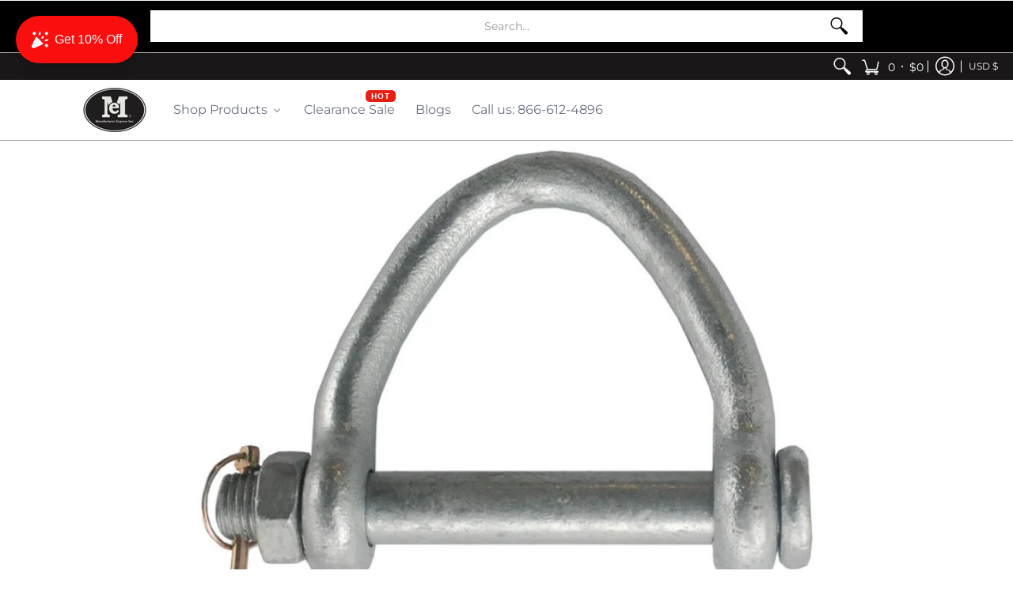

--- FILE ---
content_type: text/javascript
request_url: https://www.mfrexpress.com/cdn/shop/t/16/assets/script.js?v=153907217869791365301704401882
body_size: 29051
content:
window.theme=window.theme||{},theme.Sections=function(){this.constructors={},this.instances=[],document.addEventListener("shopify:section:load",this._onSectionLoad.bind(this)),document.addEventListener("shopify:section:unload",this._onSectionUnload.bind(this)),document.addEventListener("shopify:section:select",this._onSelect.bind(this)),document.addEventListener("shopify:section:deselect",this._onDeselect.bind(this)),document.addEventListener("shopify:block:select",this._onBlockSelect.bind(this)),document.addEventListener("shopify:block:deselect",this._onBlockDeselect.bind(this))},theme.Sections.prototype=Object.assign({},theme.Sections.prototype,{_createInstance:function(container,constructor){var id=container.getAttribute("data-section-id"),type=container.getAttribute("data-section-type");if(constructor=constructor||this.constructors[type],!(typeof constructor>"u")){var instance=Object.assign(new constructor(container),{id,type,container});this.instances.push(instance)}},_onSectionLoad:function(evt){var element=document.querySelectorAll(".animate-section");element.forEach(function(e){e.classList.remove("animate-section")});var container=document.querySelector('[data-section-id="'+evt.detail.sectionId+'"]');container&&this._createInstance(container)},_onSectionUnload:function(evt){this.instances=this.instances.filter(function(instance){var isEventInstance=instance.id===evt.detail.sectionId;return isEventInstance&&typeof instance.onUnload=="function"&&instance.onUnload(evt),!isEventInstance})},_onSelect:function(evt){var instance=this.instances.find(function(instance2){return instance2.id===evt.detail.sectionId});typeof instance<"u"&&typeof instance.onSelect=="function"&&instance.onSelect(evt)},_onDeselect:function(evt){var instance=this.instances.find(function(instance2){return instance2.id===evt.detail.sectionId});typeof instance<"u"&&typeof instance.onDeselect=="function"&&instance.onDeselect(evt)},_onBlockSelect:function(evt){var instance=this.instances.find(function(instance2){return instance2.id===evt.detail.sectionId});typeof instance<"u"&&typeof instance.onBlockSelect=="function"&&instance.onBlockSelect(evt)},_onBlockDeselect:function(evt){var instance=this.instances.find(function(instance2){return instance2.id===evt.detail.sectionId});typeof instance<"u"&&typeof instance.onBlockDeselect=="function"&&instance.onBlockDeselect(evt)},register:function(type,constructor){this.constructors[type]=constructor,document.querySelectorAll('[data-section-type="'+type+'"]').forEach(function(container){this._createInstance(container,constructor)}.bind(this))}}),theme.Helpers=function(){var touchDevice=!1;function setTouch(){touchDevice=!0}function isTouch(){return touchDevice}function debounce(func,wait,immediate){var timeout;return function(){var context=this,args=arguments,later=function(){timeout=null,immediate||func.apply(context,args)},callNow=immediate&&!timeout;clearTimeout(timeout),timeout=setTimeout(later,wait),callNow&&func.apply(context,args)}}function getScript(source,beforeEl){return new Promise(function(resolve,reject){var script=document.createElement("script"),prior=beforeEl||document.getElementsByTagName("script")[0];script.async=!0,script.defer=!0;function onloadHander(_,isAbort){(isAbort||!script.readyState||/loaded|complete/.test(script.readyState))&&(script.onload=null,script.onreadystatechange=null,script=void 0,isAbort?reject():resolve())}script.onload=onloadHander,script.onreadystatechange=onloadHander,script.src=source,prior.parentNode.insertBefore(script,prior)})}return{setTouch,isTouch,debounce,getScript}}(),theme.menuHeight=function(container){var hdr=document.getElementById("header-toolbar"),stky=hdr.getAttribute("data-sticky");stky=="true"?document.selectors={sht:hdr.offsetHeight}:document.selectors={sht:0};var sN=container.querySelector(".sticky-navigation-container").offsetHeight,iH=window.innerHeight,cD=document.getElementById("cart-dropdown"),rM=container.querySelector(".responsiveMenu");if(cD&&(cD.style.maxHeight=iH-sN-60+"px"),rM.style.maxHeight=iH-sN-20+"px",rM.classList.contains("isDesktop")){var pLu=rM.querySelectorAll(".parent-level-ul");pLu.forEach(function(p){p&&(p.style.maxHeight=iH-parseInt(document.selectors.sht)-40+"px")})}},theme.menuAdjust=function(){var iW=document.body.scrollWidth,mMW=parseInt(document.querySelector(".responsiveMenu").getAttribute("data-maxmobilewidth")),isInViewport=function(e){var eT=e.getBoundingClientRect().top+window.pageYOffset,eB=eT+e.offsetHeight,vT=window.scrollY,vB=vT+window.innerHeight;return eB>vT&&eT<vB},sP=0;window.onscroll=function(){var fUL=document.querySelectorAll(".filter ul.options");fUL.forEach(function(f){f.style.display="none",f.classList.remove("active")});var fE=document.querySelectorAll(".filter .select .error");fE.forEach(function(f){f.style.display="none"});var hs=document.querySelectorAll(".search-form");hs.forEach(function(h){!h.querySelector('input[type="text"]').value.length==0&&(h.querySelector('input[type="text"]').value="",h.querySelector(".basicLightbox__close").classList.add("hidden"),h.querySelector(".search-results").style.display="none",h.querySelector(".search-results").classList.remove("active"))});var aSD=document.querySelectorAll(".animate-section-div");aSD.forEach(function(a){var aaS=a.querySelector(".animate-section");aaS&&(aaS.classList.remove("load","loaded"),isInViewport(a)?(aaS.classList.add("go"),aaS.classList.remove("stop")):(aaS.classList.add("stop"),aaS.classList.remove("go")),document.body.getBoundingClientRect().top>sP?(aaS.classList.add("up"),aaS.classList.remove("down")):(aaS.classList.add("down"),aaS.classList.remove("up"))),sP=document.body.getBoundingClientRect().top})};function updateNav(){var aS=document.querySelector(".header-navigation .relative").offsetWidth,lW=document.querySelector(".logo a").offsetWidth,tW=aS-lW,nW=document.querySelector(".header-navigation-width").offsetWidth;return nW>tW}function detectmob(){return"ontouchstart"in window||navigator.MaxTouchPoints>0||navigator.msMaxTouchPoints>0}var tM=document.querySelector(".toggleMenu"),rM=document.querySelector(".responsiveMenu"),cD=document.getElementById("cart-dropdown"),cCM=document.getElementById("cart-count-mobile"),cCD=document.getElementById("cart-count-desktop"),rMl=rM.querySelectorAll("li");if(iW<=mMW||updateNav()||detectmob()){document.body.classList.remove("desktop-only"),document.body.classList.add("mobile-only"),tM.classList.remove("isDesktop"),tM.classList.add("isMobile"),tM.classList.contains("active")?rM.style.display="block":rM.style.display="none",rM.classList.remove("isDesktop"),rM.classList.add("isMobile");var pLu=rM.querySelectorAll(".parent-level-ul");pLu.forEach(function(p){p.removeAttribute("style")}),rMl.forEach(function(r2){r2.onmouseenter=function(ev){return!1},r2.onmouseleave=function(ev){return!1},r2.classList.remove("isDesktop"),r2.classList.add("isMobile")});var rMp=rM.querySelectorAll("li.has-dropdown a.parent");rMp.forEach(function(r2){r2.onclick=function(ev){var pE=r2.parentElement;r2.getAttribute("href")!="undefined"&&r2.getAttribute("href")!="#"&&ev.target.matches("span")||(ev.preventDefault(),pE.classList.toggle("hover"))}}),cD&&cCM.appendChild(cD),theme.mobile=!0}else if(iW>mMW){var hoverTimeout;document.body.classList.remove("mobile-only"),document.body.classList.add("desktop-only"),tM.classList.remove("isMobile"),tM.classList.add("isDesktop"),rM.style.display="block",rM.classList.remove("isMobile"),rM.classList.add("isDesktop"),rMl.forEach(function(r2){r2.classList.remove("hover","isMobile"),r2.classList.add("isDesktop")});var rMp=rM.querySelectorAll("li.parent");rMp.forEach(function(r2){r2.onmouseenter=function(ev){var rMh=rM.querySelectorAll("li.hover");rMh.forEach(function(r3){r3.classList.remove("hover")}),clearTimeout(hoverTimeout),r2.classList.add("hover")},r2.onmouseleave=function(ev){hoverTimeout=setTimeout(function(){r2.classList.remove("hover")},250)}}),cD&&cCD.appendChild(cD),theme.mobile=!1}},theme.swiper_carousel=function(container){var sectionId=container.getAttribute("data-section-id"),Carousel=document.getElementById("swiper-carousel-"+sectionId),CarouselGrid=document.getElementById("swiper-carousel-"+sectionId+"-grid"),pagination=document.getElementById("swiper-pagination-"+sectionId),next=document.getElementById("swiper-button-next-"+sectionId),prev=document.getElementById("swiper-button-prev-"+sectionId),mySwiper=new Swiper(Carousel,{watchSlidesProgress:!0,watchSlidesVisibility:!0,centeredSlides:!0,freeMode:!0,freeModeMomentumRatio:.35,freeModeMomentumVelocityRatio:.35,freeModeMomentumBounceRatio:.35,grabCursor:!0,loop:!0,keyboard:{enabled:!0,onlyInViewport:!0},navigation:{nextEl:next,prevEl:prev},slidesPerView:2,breakpoints:{600:{slidesPerView:4}}});if(CarouselGrid){const breakpoint=window.matchMedia("(min-width:601px)");let myGridSwiper;const breakpointChecker=function(){if(breakpoint.matches===!0){CarouselGrid.classList.remove("swiper-enabled"),myGridSwiper!==void 0&&myGridSwiper.destroy(!0,!0);return}else if(breakpoint.matches===!1)return CarouselGrid.classList.add("swiper-enabled"),enableSwiper()},enableSwiper=function(){CarouselGrid.classList.add("swiper-enabled"),myGridSwiper=new Swiper(CarouselGrid,{watchSlidesProgress:!0,watchSlidesVisibility:!0,centeredSlides:!0,freeMode:!0,freeModeMomentumRatio:.35,freeModeMomentumVelocityRatio:.35,freeModeMomentumBounceRatio:.35,grabCursor:!0,keyboard:{enabled:!0,onlyInViewport:!0},loop:!0,slidesPerView:2,navigation:{nextEl:next,prevEl:prev}})};breakpoint.addListener(breakpointChecker),breakpointChecker()}},theme.swiper_carousel_loop=function(container){var sectionId=container.getAttribute("data-section-id"),blockId=document.querySelector(".product-loop-"+sectionId+'[data-swiper="loaded"]').getAttribute("data-block-id"),Carousel=document.getElementById("swiper-carousel-"+blockId),CarouselGrid=document.getElementById("swiper-carousel-"+blockId+"-grid"),next=document.getElementById("swiper-button-next-"+blockId),prev=document.getElementById("swiper-button-prev-"+blockId),mySwiper=new Swiper(Carousel,{watchSlidesProgress:!0,watchSlidesVisibility:!0,centeredSlides:!0,freeMode:!0,freeModeMomentumRatio:.35,freeModeMomentumVelocityRatio:.35,freeModeMomentumBounceRatio:.35,grabCursor:!0,loop:!0,keyboard:{enabled:!0,onlyInViewport:!0},navigation:{nextEl:next,prevEl:prev},slidesPerView:2,breakpoints:{600:{slidesPerView:4}}});if(CarouselGrid){const breakpoint=window.matchMedia("(min-width:601px)");let myGridSwiper;const breakpointChecker=function(){if(breakpoint.matches===!0){myGridSwiper!==void 0&&myGridSwiper.destroy(!0,!0);return}else if(breakpoint.matches===!1)return enableSwiper()},enableSwiper=function(){myGridSwiper=new Swiper(CarouselGrid,{watchSlidesProgress:!0,watchSlidesVisibility:!0,centeredSlides:!0,freeMode:!0,freeModeMomentumRatio:.35,freeModeMomentumVelocityRatio:.35,freeModeMomentumBounceRatio:.35,grabCursor:!0,keyboard:{enabled:!0,onlyInViewport:!0},loop:!0,slidesPerView:2,navigation:{nextEl:next,prevEl:prev}})};breakpoint.addListener(breakpointChecker),breakpointChecker()}},theme.product_options_js=function(container){var sectionId=container.getAttribute("data-section-id"),sectionType=container.getAttribute("data-section-type"),selectors=document.querySelectorAll("form.product-form-"+sectionId+" .selector"),pJ=JSON.parse(document.getElementById("ProductJson-"+sectionId).innerHTML),pS="product-select-"+sectionId,srfc=container.getAttribute("data-surface"),zm=container.getAttribute("data-zoom"),mzm=container.getAttribute("data-mobile-zoom");sectionType!="quick-view"&&srfc=="true"&&theme.StoreAvailabilityLoad(container);var Shopify2=Shopify2||{};Shopify2.arrayIncludes=function(e,t){for(var n=0;n<e.length;n++)if(e[n]==t)return!0;return!1},Shopify2.uniq=function(e){for(var t=[],n=0;n<e.length;n++)Shopify2.arrayIncludes(t,e[n])||t.push(e[n]);return t},Shopify2.optionsMap={};var selectors={sos0:"#product-select-"+sectionId+"-option-0",sos1:"#product-select-"+sectionId+"-option-1",sos2:"#product-select-"+sectionId+"-option-2"};if(Shopify2.updateOptionsInSelector=function(selectorIndex){switch(selectorIndex){case 0:var key2="root",selector=document.querySelector(selectors.sos0);break;case 1:var key2=document.querySelector(selectors.sos0).value,selector=document.querySelector(selectors.sos1);break;case 2:var key2=document.querySelector(selectors.sos0).value;key2+=" / "+document.querySelector(selectors.sos1).value;var selector=document.querySelector(selectors.sos2)}var initialValue=selector.value;selector.innerHTML="";for(var availableOptions=Shopify2.optionsMap[key2],i=0;i<availableOptions.length;i++){var option=availableOptions[i],newOption=document.createElement("option");newOption.value=option,newOption.text=option,selector.appendChild(newOption)}var swatchElements=document.querySelectorAll("#product-id-"+sectionId+' form[action="/cart/add"] .swatch[data-option-index="'+selectorIndex+'"] .swatch-element');swatchElements.forEach(function(swatchElement){var itemradio=swatchElement.querySelector("input");itemradio.checked=!1,availableOptions.indexOf(swatchElement.getAttribute("data-value"),availableOptions)!==-1?(swatchElement.style.display="",itemradio.disabled=!1):(swatchElement.style.display="none",itemradio.disabled=!0)}),availableOptions.indexOf(initialValue,availableOptions)!==-1&&(selector.value=initialValue),selector.dispatchEvent(new Event("change"))},Shopify2.linkOptionSelectors=function(product){for(var i=0;i<product.variants.length;i++){var variant2=product.variants[i];if(variant2){if(Shopify2.optionsMap.root=Shopify2.optionsMap.root||[],Shopify2.optionsMap.root.push(variant2.option1),Shopify2.optionsMap.root=Shopify2.uniq(Shopify2.optionsMap.root),product.options.length>1){var key2=variant2.option1;Shopify2.optionsMap[key2]=Shopify2.optionsMap[key2]||[],Shopify2.optionsMap[key2].push(variant2.option2),Shopify2.optionsMap[key2]=Shopify2.uniq(Shopify2.optionsMap[key2])}if(product.options.length===3){var key2=variant2.option1+" / "+variant2.option2;Shopify2.optionsMap[key2]=Shopify2.optionsMap[key2]||[],Shopify2.optionsMap[key2].push(variant2.option3),Shopify2.optionsMap[key2]=Shopify2.uniq(Shopify2.optionsMap[key2])}}}Shopify2.updateOptionsInSelector(0),product.options.length>1&&Shopify2.updateOptionsInSelector(1),product.options.length===3&&Shopify2.updateOptionsInSelector(2),document.querySelector(selectors.sos0).addEventListener("change",function(){return Shopify2.updateOptionsInSelector(1),product.options.length===3&&Shopify2.updateOptionsInSelector(2),!0}),document.querySelector(selectors.sos1).addEventListener("change",function(){return product.options.length===3&&Shopify2.updateOptionsInSelector(2),!0})},pJ.available&&pJ.options.length>1){var addToCartForm=document.querySelector("#product-id-"+sectionId+' form[action="'+theme.routes_cart_add_url+'"]');if(window.MutationObserver&&addToCartForm.length){typeof observer=="object"&&typeof observer.disconnect=="function"&&observer.disconnect();var config={childList:!0,subtree:!0},observer=new MutationObserver(function(){Shopify2.linkOptionSelectors(JSON.parse(document.getElementById("ProductJson-"+sectionId).innerHTML)),observer.disconnect()});observer.observe(addToCartForm,config)}}if(pJ.variants.length>1){var variantImages={},thumbnails,variant,variantImage,opt_key,opt_val,loop_index,vars=pJ.variants,opts=pJ.options;vars.forEach(function(v){if(variant=v,typeof variant.featured_image<"u"&&variant.featured_image!==null){variantImage=variant.featured_image.src.split("?")[0].replace(/http(s)?:/,""),variantImages[variantImage]=variantImages[variantImage]||{};var opts2=v.options;opts2.forEach(function(o,i){if(opt_key="option-"+i,opt_val=o,typeof variantImages[variantImage][opt_key]>"u")variantImages[variantImage][opt_key]=opt_val;else{var oldValue=variantImages[variantImage][opt_key];oldValue!==null&&oldValue!==opt_val&&(variantImages[variantImage][opt_key]=null)}})}});var thumbnails=document.querySelectorAll("#product-id-"+sectionId+' img[data-source*="/products/"].list');if(!thumbnails)return!1;thumbnails.forEach(function(thumbnail){thumbnail.addEventListener("click",function(ev){var image=this.getAttribute("data-source").split("?")[0].replace(/(_1x)/,"");typeof variantImages[image]<"u"&&opts.forEach(function(o,i){var swatches=document.querySelectorAll("#product-id-"+sectionId+" .swatch-element");if(swatches.forEach(function(swatch){swatch.classList.remove("var_hover")}),loop_index="option-"+i,variantImages[image][loop_index]!==null){var index=i,sos=document.querySelector("#product-select-"+sectionId+"-option-"+index);sos.value=variantImages[image][loop_index],sos.dispatchEvent(new Event("change"))}}),ev.preventDefault()},!1)})}setTimeout(function(){var pid=document.getElementById("product-id-"+sectionId),sw=pid.querySelectorAll(".selector-wrapper");sw.forEach(function(s,i){var c=document.getElementById(pS).getAttribute("data-cols"),vs=s.querySelector("select"),os=document.getElementById(pS).getAttribute("data-size"),oc=document.getElementById(pS).getAttribute("data-color"),ot=s.querySelector("label").textContent,ol=vs.options.length,oo=document.getElementById("product-select-"+sectionId).getAttribute("data-length");if(ol>oo)if(os.length&&ot.indexOf(os)>-1||oc.length&&ot.indexOf(oc)>-1){s.classList.add("selectors"),s.setAttribute("data-option-index",i);var wrapper=document.createElement("div");wrapper.className="hidden",s.parentNode.insertBefore(wrapper,s),wrapper.appendChild(s)}else{s.classList.add("selectors"),s.style.display="block",s.setAttribute("data-option-index",i);var wrapper=document.createElement("div");wrapper.className=c,s.parentNode.insertBefore(wrapper,s),wrapper.appendChild(s)}})},1),container.addEventListener("input",function(e){if(e.target.classList.contains("selector")){var optionIndex=e.target.closest(".selectors");if(optionIndex){var optionIndexAttr=optionIndex.getAttribute("data-option-index"),optionValue=e.target.value,formSOS=document.getElementById("product-select-"+sectionId+"-option-"+optionIndexAttr);formSOS.value=optionValue,formSOS.dispatchEvent(new Event("change"))}sectionType!="quick-view"&&srfc=="true"&&theme.StoreAvailabilityLoad(container)}},!1);var ti=container.querySelectorAll(".thumb-image-"+sectionId);ti.forEach(function(t){t.addEventListener("click",function(ev){var img=t.querySelector("img"),id=img.getAttribute("data-id"),a=t.querySelector("a.img-align"),vi=".variant-image-"+sectionId,ot=container.querySelectorAll(vi),nt=document.getElementById("variant-image-"+id),pi=document.getElementById("product-id-"+sectionId);Array.prototype.filter.call(t.parentNode.children,function(c){c.querySelector("a").setAttribute("aria-current",!1)}),a.setAttribute("aria-current",!0);var cm=document.querySelector(vi+".visible");cm.dispatchEvent(new CustomEvent("mediaHidden")),nt.dispatchEvent(new CustomEvent("mediaVisible")),ot.forEach(function(o){o.classList.add("hidden"),o.classList.remove("visible"),o.blur()}),nt.classList.add("visible"),nt.classList.remove("hidden"),nt.focus();var el=pi.querySelectorAll(".selector-wrapper");el.forEach(function(e){e.classList.add("active")}),ev.preventDefault()},!1)});var Carousel=document.getElementById("thumbnails-"+sectionId),next=document.getElementById("swiper-button-next-thumbs-"+sectionId),prev=document.getElementById("swiper-button-prev-thumbs-"+sectionId),thumbSwiper=new Swiper(Carousel,{watchSlidesProgress:!0,watchSlidesVisibility:!0,freeMode:!0,freeModeMomentumRatio:.35,freeModeMomentumVelocityRatio:.35,freeModeMomentumBounceRatio:.35,touchStartPreventDefault:!1,grabCursor:!0,slidesPerView:4,slidesPerGroup:4,spaceBetween:20,navigation:{nextEl:next,prevEl:prev}});mzm=="false"&&theme.mobile==!0?theme.mobilezoom=!1:theme.mobilezoom=!0,zm=="true"&&theme.mobilezoom==!0&&document.querySelectorAll("#main-product-image-"+sectionId+" .drift img").forEach(function(e){new Drift(e,{paneContainer:e.closest(".drift"),inlinePane:1})})},theme.product_selectCallback=function(container){var sectionId=container.getAttribute("data-section-id"),fI=container.getAttribute("data-image"),pJ=JSON.parse(document.getElementById("ProductJson-"+sectionId).innerHTML),pS="product-select-"+sectionId,pP=document.getElementById("price-"+sectionId),pSs=document.getElementById("savings-"+sectionId),pC=document.getElementById("compare-"+sectionId),pA=document.getElementById("add-to-cart-"+sectionId),pSk=document.getElementById("error_"+sectionId),pQ=document.getElementById("updates_"+sectionId),pI=document.getElementById("inventory-"+sectionId);if(pI)var pIC=parseInt(document.getElementById("inventory-"+sectionId).getAttribute("data-inv"));var pSKU=document.getElementById("sku-"+sectionId),pO=document.getElementById("offer-"+sectionId),pL=document.getElementById("product-logistics-"+sectionId);if(pL)var pSr=pL.querySelector(".separator"),pV=pL.querySelector(".vendor");var selectCallback=function(variant,selector){var pID=document.getElementById("product-select-"+sectionId),pIA=parseInt(pID.options[pID.selectedIndex].getAttribute("data-inv")),pII=pID.options[pID.selectedIndex].getAttribute("data-inc"),pIID=pID.options[pID.selectedIndex].getAttribute("data-inc_date"),free=theme.language.products_product_free;if(variant)var cap=Shopify.formatMoney(variant.compare_at_price,theme.moneyFormat),dif=Shopify.formatMoney(variant.compare_at_price-variant.price,theme.moneyFormat).replace(/((\,00)|(\.00))$/g,""),price=Shopify.formatMoney(variant.price,theme.moneyFormat);if(variant&&variant.available==!0?(variant.compare_at_price>variant.price?variant.price=="0"?(pP.innerHTML=free+" <del>"+cap+"</del>",pC.textContent=dif,pSs.classList.remove("hidden")):(pP.innerHTML=price+" <del>"+cap+"</del>",pC.textContent=dif,pSs.classList.remove("hidden")):variant.price=="0"?(pP.textContent=free,pSs.classList.add("hidden")):(pP.textContent=price,pSs.classList.add("hidden")),pA.value=theme.language.products_product_add_to_cart,pA.classList.remove("disabled","outline"),pA.removeAttribute("disabled"),pSk&&(pSk.style.display="none"),pQ&&(pQ.value=1)):variant&&variant.available==!1?(variant.compare_at_price>variant.price?variant.price=="0"?(pP.innerHTML=free+" <del>"+cap+"</del>",pC.textContent=dif,pSs.classList.remove("hidden")):(pP.innerHTML=price+" <del>"+cap+"</del>",pC.textContent=dif,pSs.classList.remove("hidden")):variant.price=="0"?(pP.textContent=free,pC.textContent=dif,pSs.classList.add("hidden")):(pP.textContent=price,pSs.classList.add("hidden")),pA.value=theme.language.products_product_sold_out,pA.classList.add("disabled","outline"),pA.setAttribute("disabled",!0),pSk&&(pSk.style.display="none"),pQ&&(pQ.value=0)):(pA.value=theme.language.products_product_disabled_add_to_cart,pA.classList.add("disabled","outline"),pA.setAttribute("disabled",!0),pI&&(pI.textContent=""),pP.textContent="",pSKU&&(pSKU.textContent=""),pSr&&pSr.classList.add("hidden"),pSs&&pSs.classList.add("hidden"),pSk&&(pSk.style.display="none"),pQ&&(pQ.value=1)),variant){var form=document.getElementById("add-item-form-"+sectionId),lP=form.querySelectorAll(".swatch-element");form.classList.remove("var_load"),lP.forEach(function(l){l.classList.remove("active","soldout")});for(var i=0,length=variant.options.length;i<length;i++){var swatch=form.querySelector('.swatch[data-option-index="'+i+'"]');if(swatch){var opt=variant.options[i].replace(/["\\]/g,"\\$&"),labelButton=swatch.querySelector('.swatch-element[data-value="'+opt+'"]'),radioButton=swatch.querySelector('input[value="'+opt+'"]');radioButton&&(swatch.parentElement.classList.remove("hidden"),labelButton.classList.add("active")),variant.available==!0?labelButton.classList.remove("soldout"):labelButton.classList.add("soldout")}}if(variant.sku?pSKU&&(pSKU.textContent=theme.language.products_product_sku+variant.sku,pSr&&pSr.classList.remove("hidden")):pSKU&&(pSKU.textContent="",pSr&&pSr.classList.add("hidden")),variant.inventory_management?(pIA>0&&pIA<pIC?(pI&&(pII=="true"?pI.innerHTML="<h4>"+theme.language.products_general_inv_msg_1+"&nbsp;"+pIA+"&nbsp;"+theme.language.products_general_inv_msg_2+'<br/><span class="error-text"><small><span class="icon icon-bell"></span> '+pIID+"</small</span></h4>":pI.innerHTML="<h4>"+theme.language.products_general_inv_msg_1+"&nbsp;"+pIA+"&nbsp;"+theme.language.products_general_inv_msg_2+"</h4>"),pQ&&pQ.setAttribute("min",1)):pIA>pIC?(pI&&(pI.innerHTML="<h4>"+theme.language.products_product_available+"</h4>"),pQ&&pQ.setAttribute("min",1)):pIA<1?variant.available?(pI&&(pI.innerHTML="<h4>"+theme.language.products_product_available+"</h4>"),pQ&&pQ.setAttribute("min",1)):(pI&&(pII=="true"?pI.innerHTML="<h4>"+theme.language.products_product_sold_out+'<br/><span class="error-text"><small><span class="icon icon-bell"></span> '+pIID+"</small></span></h4>":pI.innerHTML="<h4>"+theme.language.products_product_sold_out+"</h4>"),pQ&&pQ.setAttribute("min",0)):(pI&&(pI.innerHTML="<h4>"+theme.language.products_product_available+"</h4>"),pQ&&pQ.setAttribute("min",1)),pIA!=null?pQ&&pQ.setAttribute("max",pIA):pQ&&pQ.removeAttribute("max")):(pI&&(pI.innerHTML="<h4>"+theme.language.products_product_available+"</h4>"),pQ&&(pQ.removeAttribute("max"),pQ.setAttribute("min",1))),variant.unit_price_measurement?variant.unit_price_measurement.reference_value!=1?(pO.innerHTML="<h4>"+Shopify.formatMoney(variant.unit_price,theme.moneyFormat)+theme.language.products_general_per+variant.unit_price_measurement.reference_value+variant.unit_price_measurement.reference_unit+"</h4>",pO.classList.remove("hidden")):(pO.innerHTML="<h4>"+Shopify.formatMoney(variant.unit_price,theme.moneyFormat)+theme.language.products_general_per+variant.unit_price_measurement.reference_unit+"</h4>",pO.classList.remove("hidden")):pO&&(pO.textContent="",pO.classList.add("hidden")),variant&&variant.featured_media){var nI=variant.featured_media,vi=".variant-image-"+sectionId,oIe=container.querySelectorAll(vi),nIe=container.querySelector(".variant-image-"+sectionId+'[data-image-id="'+nI.id+'"]'),cm=document.querySelector(vi+".visible");cm.dispatchEvent(new CustomEvent("mediaHidden")),nIe.dispatchEvent(new CustomEvent("mediaVisible")),oIe.forEach(function(o){o.classList.add("hidden"),o.classList.remove("visible"),o.blur()}),nIe.classList.add("visible"),nIe.classList.remove("hidden")}}else pSKU&&(pSKU.textContent=""),pI&&(pI.textContent=""),pO&&(pO.textContent="")};new Shopify.OptionSelectors(pS,{product:pJ,onVariantSelected:selectCallback,enableHistoryState:!0});function RecV(){const pA2=[];let jR,jRA,jRAS;if(pV)var v=pV.querySelector("a").getAttribute("href");else var v=window.location.pathname;const pD={pFI:pJ.featured_image,pT:pJ.title,pI:fI,pP:pJ.price,pPC:pJ.compare_at_price,pPMx:pJ.price_max,pPMn:pJ.price_min,pPV:pJ.price_varies,pU:window.location.pathname,pV:pJ.vendor,pVU:v};pA2.push(pD);const cpT=pD.pT,pDS=JSON.stringify(pA2),lD=localStorage.getItem("rVP");if(lD==null)localStorage.setItem("rVP",pDS);else if(lD!=null){const opD=localStorage.getItem("rVP"),cpD=(opD.match(/pT/g)||[]).length,rP=opD.includes(cpT);cpD<5&&rP==!1?(jR=JSON.parse(opD),jRA=jR.concat(pA2),jRAS=JSON.stringify(jRA),localStorage.setItem("rVP",jRAS)):cpD>=5&&rP==!1&&(jR=JSON.parse(opD),jR.shift(),jRA=jR.concat(pA2),jRA=JSON.stringify(jRA),localStorage.setItem("rVP",jRA))}}RecV()},theme.swatches=function(container){var se=container.querySelectorAll(".swatch-element");if("ontouchstart"in window||navigator.MaxTouchPoints>0||navigator.msMaxTouchPoints>0){var tl=container.querySelectorAll(".product-thumb");tl.forEach(function(t){t.classList.remove("enable-thumb-hover")}),se.forEach(function(s){var i=s.querySelector("input"),id=i.getAttribute("data-id"),group=i.getAttribute("data-group");i.addEventListener("click",function(){var sev=container.querySelectorAll('.swatch-element.var_hover[data-group="'+group+'"]'),ptv=container.querySelectorAll('.product-thumb-var[data-id="swatch-'+id+'"]'),ptvv=container.querySelectorAll('.product-thumb-var.var_hover[data-group="'+group+'"]'),ptm=container.querySelector('.product-thumb-main[data-group="'+group+'"]');s.classList.toggle("var_hover"),sev&&sev.forEach(function(s2){s2.classList.remove("var_hover","var_ignore")}),ptvv&&ptvv.forEach(function(p){p.classList.remove("var_hover","var_ignore")}),ptv&&ptv.forEach(function(p){p.classList.toggle("var_hover")}),ptm&&(ptm.style.display="none")},!1)})}else se.forEach(function(s){var i=s.querySelector("input"),id=i.getAttribute("data-id"),group=i.getAttribute("data-group");s.onmouseenter=function(){var sev=container.querySelectorAll('.swatch-element.var_hover[data-group="'+group+'"]'),ptv=container.querySelectorAll('.product-thumb-var[data-id="swatch-'+id+'"]'),ptvv=container.querySelectorAll('.product-thumb-var.var_hover[data-group="'+group+'"]'),ptm=container.querySelector('.product-thumb-main[data-group="'+group+'"]');s.classList.contains("var_ignore")||(s.classList.add("var_hover"),sev&&sev.forEach(function(s2){s2.classList.remove("var_hover","var_ignore")}),ptvv&&ptvv.forEach(function(p){p.classList.remove("var_hover","var_ignore")}),ptv&&ptv.forEach(function(p){p.classList.add("var_hover")}),ptm&&(ptm.style.display="none"))},s.onmouseleave=function(){var sev=container.querySelectorAll('.swatch-element.var_hover[data-group="'+group+'"]'),ptv=container.querySelectorAll('.product-thumb-var[data-id="swatch-'+id+'"]'),ptvv=container.querySelectorAll('.product-thumb-var.var_hover[data-group="'+group+'"]'),ptm=container.querySelector('.product-thumb-main[data-group="'+group+'"]');s.classList.contains("var_ignore")||(s.classList.remove("var_hover"),ptvv&&ptvv.forEach(function(p){p.classList.remove("var_hover")}),ptm&&(ptm.style.display="block"))},i.onclick=function(ev){var sev=container.querySelectorAll('.swatch-element.var_hover[data-group="'+group+'"]'),ptv=container.querySelectorAll('.product-thumb-var[data-id="swatch-'+id+'"]'),ptvv=container.querySelectorAll('.product-thumb-var.var_hover[data-group="'+group+'"]'),ptm=container.querySelector('.product-thumb-main[data-group="'+group+'"]');s.classList.add("var_hover","var_ignore"),ptv&&ptv.forEach(function(p){p.classList.add("var_hover","var_ignore")}),ptm&&(ptm.style.display="none")}})},theme.wrap_options=function(){var el=document.querySelectorAll('.content iframe[src*="youtube.com"]:not(.no-container),.content iframe[src*="vimeo.com"]:not(.no-container)');el.forEach(function(e){var wrapper=document.createElement("div");wrapper.className="youtube-container",e.classList.add("no-container"),e.parentNode.insertBefore(wrapper,e),wrapper.appendChild(e)});var el=document.querySelectorAll(".youtube-container:not(.no-container)");el.forEach(function(e){var wrapper=document.createElement("div");wrapper.className="loader",e.classList.add("no-container"),e.appendChild(wrapper)});var el=document.querySelectorAll("select:not(.no-select)");el.forEach(function(e){var wrapper=document.createElement("span");wrapper.className="select",e.classList.add("no-select","selector"),e.parentNode.insertBefore(wrapper,e),wrapper.appendChild(e)})},theme.Header=function(){function Header(container){var sectionId=container.getAttribute("data-section-id"),dD=container.getAttribute("data-dropdown"),sN=container.querySelector(".sticky-navigation"),t=container.querySelector(".toggleMenu"),r2=container.querySelector(".responsiveMenu"),hS=container.querySelectorAll(".header-searchbar.open-slide"),cCM=document.getElementById("cart-count-mobile"),cCMa=cCM.querySelector(".cart-count-mobile"),cCMb=container.querySelector("#cart-dropdown .basicLightbox__close"),m=container.getAttribute("data-multi");if(dD=="true"?theme.dropdown=!0:theme.dropdown=!1,theme.menuAdjust(),theme.menuHeight(container),location.pathname=="/challenge")window.scrollTo({top:0,behavior:"smooth"});else if(window.location.hash)setTimeout(function(){var hsh=location.hash,hc=document.querySelector(hsh);if(hc){var s2=hc.getBoundingClientRect().top+window.pageYOffset;window.scrollTo({top:s2-document.selectors.sht,behavior:"smooth"})}},1);else if(window.location.href.indexOf("customer_posted")>-1||window.location.href.indexOf("contact?contact_posted")>-1){var fb=document.querySelector(".feedback");if(!fb)return;var s=fb.getBoundingClientRect().top+window.pageYOffset;window.scrollTo({top:s-document.selectors.sht,behavior:"smooth"})}t.onclick=function(ev){ev.preventDefault(),t.classList.toggle("active"),r2.style.display==="none"?r2.style.display="block":r2.style.display="none",document.body.classList.toggle("no-scroll");var y=document.documentElement.scrollTop;document.body.classList.contains("mobile-only")&&document.body.classList.contains("no-scroll")?(sN.setAttribute("data-y",y),y=y*-1,document.body.style.position="fixed",document.body.style.left="0px",document.body.style.right="0px",document.body.style.top=y+"px"):(document.body.style.position="",document.body.style.left="auto",document.body.style.right="auto",document.body.style.top="auto",document.documentElement.scrollTop=sN.getAttribute("data-y")),cCM.classList.remove("hover"),cCMb&&document.getElementById("cart-dropdown")&&container.querySelector("#cart-dropdown .basicLightbox__close").classList.add("hidden")},theme.dropdown==!0&&(cCMa.onclick=function(ev){cCM.classList.toggle("hover"),cCMb&&document.getElementById("cart-dropdown")&&container.querySelector("#cart-dropdown .basicLightbox__close").classList.add("hidden")}),window.onload=function(){theme.menuHeight(container)},window.onresize=function(){theme.menuHeight(container),theme.menuAdjust(),document.body.classList.contains("desktop-only")&&(t.classList.remove("active"),document.body.classList.remove("no-scroll"),document.body.style.position="",document.body.style.left="auto",document.body.style.right="auto",document.body.style.top="auto")},theme.multiHead=m,theme.multiHead=="true"&&theme.multi(),theme.open_slide(container),theme.live_search(container),Header.prototype.onSelect=function(evt){theme.menuHeight(container),theme.menuAdjust()}}return Header}(),theme.Filter=function(){function Filter(container){for(var sectionId=container.getAttribute("data-section-id"),fF=container.querySelector(".filter-form-"+sectionId),s0=document.getElementById("select_0_"+sectionId),s1=document.getElementById("select_1_"+sectionId),s2=document.getElementById("select_2_"+sectionId),s3=document.getElementById("select_3_"+sectionId),nS=fF.querySelectorAll(".no-select"),uOa=container.querySelectorAll("ul.options"),ch=fF.querySelectorAll(".child li"),it=fF.querySelectorAll(".infant li"),asF=container.querySelector(".animate-section.filter"),i=0;i<4;i++){var sL=fF.querySelectorAll("#select_"+i+"_"+sectionId);Array.prototype.forEach.call(sL,function(f){var s=f.querySelector("select"),sO=s.querySelectorAll("option"),asS=f.querySelector("a.styledSelect"),uO=f.querySelector("ul.options"),uOAa=uO.querySelectorAll("a");asS.onclick=function(ev){ev.stopPropagation(),theme.open_dropdown(asS,uOa),asF&&asF.classList.add("loaded")},uOAa.forEach(function(u){u.onclick=function(ev){ev.stopPropagation(),asS.textContent=u.textContent,sO.forEach(function(s4){s4.value==u.getAttribute("rel")&&s4.dataset.id==u.getAttribute("data-id")&&(s4.selected="selected")}),uO.classList.remove("active"),uO.style.height="",uO.style.display="",s.dispatchEvent(new Event("change"))}})})}document.onclick=function(ev){uOa.forEach(function(u){u.classList.remove("active"),u.style.height="",u.style.display=""})},fF.querySelector("#directory_label_0_"+sectionId)&&(fF.querySelector("#directory_label_0_"+sectionId).onchange=function(){var val=this.value,col=this.getAttribute("data-columns");nS.forEach(function(n){n.classList.remove("last")}),this.classList.add("last"),s0.querySelector("li.first")&&s0.querySelector("li.first").classList.remove("hidden"),s0.querySelector(".error").style.display="none";for(var i2=1;i2<col;i2++){var sL2=document.querySelector("#select_"+i2+"_"+sectionId),tS=sL2.querySelector("span.tag-select"),noS=sL2.querySelector(".no-select"),noSo=sL2.querySelector(".options"),noSoi=sL2.querySelectorAll(".options .item"),noSof=sL2.querySelectorAll(".options .first"),oF=sL2.querySelector("option.first"),asS=sL2.querySelector("a.styledSelect"),lF=sL2.querySelector("li.first"),sI=this.options[this.selectedIndex].getAttribute("data-id"),dI=noSo.querySelector('li.item[data-collection="'+sI+'"]');if(tS.classList.remove("disabled"),tS.classList.add("enabled"),noS.value="",noS.removeAttribute("disabled"),dI){if(oF.value="",lF){var g=dI.getAttribute("data-group");lF.textContent=g+"...",asS.setAttribute("data-id",g+"...")}else var g=oF.getAttribute("data-select");oF.textContent=g+"...",asS.textContent=g+"..."}else lF&&(lF.textContent=theme.language.layout_general_unavailable,asS.setAttribute("data-id",theme.language.layout_general_unavailable)),tS.classList.add("disabled"),noS.value="",noS.setAttribute("disabled",!0),oF.value="",oF.textContent=theme.language.layout_general_unavailable,asS.textContent=theme.language.layout_general_unavailable;noSoi.forEach(function(t){sI==t.getAttribute("data-collection")?t.classList.remove("hidden"):t.classList.add("hidden")}),noSof.forEach(function(t){t.classList.add("hidden")})}}),fF.querySelector("#directory_label_1_"+sectionId)&&(fF.querySelector("#directory_label_1_"+sectionId).onchange=function(){s2&&(s2.querySelector(".no-select").value=""),s3&&(s3.querySelector(".no-select").value="");var of=s1.querySelector(".options .first"),dl=document.getElementById("directory_label_0_"+sectionId),dlo=dl.options[dl.selectedIndex],id=this.options[this.selectedIndex].getAttribute("data-id"),id2=this.options[this.selectedIndex].getAttribute("data-id2"),filters=[];if(nS.forEach(function(n){filters.push(n.options[n.selectedIndex].value),n.classList.remove("last")}),this.classList.add("last"),of&&of.classList.remove("hidden"),this.classList.contains("advanced")){var url=filters.join("").slice(1,-1);fetch(url+"?view=do_not_use").then(response=>response.text()).then(data=>{var cht=0,itt2=0;ch.forEach(function(c){if(c.getAttribute("data-id")==id){var dh=c.getAttribute("data-handle");data.indexOf(dh)>-1?(c.classList.remove("hidden"),c.classList.contains("child-li")&&cht++,c.classList.contains("infant-li")&&itt2++):c.classList.add("hidden")}});function av2(a3){var g=a3.querySelector(".options .first").textContent,tS=a3.querySelector("span.tag-select"),noS=a3.querySelector(".no-select"),asS=a3.querySelector("a.styledSelect"),oF=a3.querySelector("option.first");tS.classList.remove("disabled"),tS.classList.add("enabled"),noS.value="",noS.removeAttribute("disabled"),asS.textContent=g,asS.setAttribute("data-id",g),of.value="",oF.textContent=g,oF.classList.add("hidden")}function un2(u3){var g=u3.querySelector(".options .first").textContent,tS=u3.querySelector("span.tag-select"),noS=u3.querySelector(".no-select"),asS=u3.querySelector("a.styledSelect"),oF=u3.querySelector("option.first");tS.classList.remove("enabled"),tS.classList.add("disabled"),noS.value="",noS.setAttribute("disabled",!0),asS.textContent=theme.language.layout_general_unavailable,asS.setAttribute("data-id",theme.language.layout_general_unavailable),of.value="",oF.textContent=theme.language.layout_general_unavailable}if(s2)if(cht>0){var a2=s2;av2(a2)}else{var u2=s2;un2(u2)}if(s3)if(itt2>0){var a2=s3;av2(a2)}else{var u2=s3;un2(u2)}}).catch(function(err){console.log("!: "+err)})}else{let av2=function(a2){var oF=a2.querySelector("option.first"),g=oF.getAttribute("data-select"),tS=a2.querySelector("span.tag-select"),noS=a2.querySelector(".no-select"),asS=a2.querySelector("a.styledSelect");tS.classList.remove("disabled"),tS.classList.add("enabled"),noS.value="",noS.removeAttribute("disabled"),asS.textContent=g,oF.textContent=g,oF.classList.add("hidden")},un2=function(u2){var oF=u2.querySelector("option.first"),g=oF.getAttribute("data-select"),tS=u2.querySelector("span.tag-select"),noS=u2.querySelector(".no-select"),asS=u2.querySelector("a.styledSelect");tS.classList.remove("enabled"),tS.classList.add("disabled"),noS.value="",noS.setAttribute("disabled",!0),asS.textContent=theme.language.layout_general_unavailable,oF.textContent=theme.language.layout_general_unavailable};var av=av2,un=un2,itt=0;if(ch.forEach(function(c){c.getAttribute("data-id")==id&&(c.getAttribute("data-id2")==id2?(c.classList.remove("hidden"),itt++):c.classList.add("hidden"))}),s2)if(itt>0){var a=s2;av2(a)}else{var u=s2;un2(u)}}}),fF.querySelector("#directory_label_2_"+sectionId)&&(fF.querySelector("#directory_label_2_"+sectionId).onchange=function(){s3&&(s3.querySelector(".no-select").value="");var of=s2.querySelector(".options .first"),id=this.options[this.selectedIndex].getAttribute("data-id"),id2=this.options[this.selectedIndex].getAttribute("data-id2"),filters=[];if(nS.forEach(function(n){filters.push(n.options[n.selectedIndex].value),n.classList.remove("last")}),this.classList.add("last"),of&&of.classList.remove("hidden"),this.classList.contains("advanced")){var url=filters.join("").slice(1,-1);fetch(url+"?view=do_not_use").then(response=>response.text()).then(data=>{var itt=0;it.forEach(function(c){if(c.getAttribute("data-id")==id){var dh=c.getAttribute("data-handle");data.indexOf(dh)>-1?(c.classList.remove("hidden"),itt++):c.classList.add("hidden")}});function av(a2){var g=a2.querySelector(".options .first").textContent,tS=a2.querySelector("span.tag-select"),noS=a2.querySelector(".no-select"),asS=a2.querySelector("a.styledSelect"),oF=a2.querySelector("option.first");tS.classList.remove("disabled"),tS.classList.add("enabled"),noS.value="",noS.removeAttribute("disabled"),asS.textContent=g,asS.setAttribute("data-id",g),of.value="",oF.textContent=g,oF.classList.add("hidden")}function un(u2){var g=u2.querySelector(".options .first").textContent,tS=u2.querySelector("span.tag-select"),noS=u2.querySelector(".no-select"),asS=u2.querySelector("a.styledSelect"),oF=u2.querySelector("option.first");tS.classList.remove("enabled"),tS.classList.add("disabled"),noS.value="",noS.setAttribute("disabled",!0),asS.textContent=theme.language.layout_general_unavailable,asS.setAttribute("data-id",theme.language.layout_general_unavailable),of.value="",oF.textContent=theme.language.layout_general_unavailable}if(s3)if(itt>0){var a=s3;av(a)}else{var u=s3;un(u)}}).catch(function(err){console.log("!: "+err)})}}),fF.querySelector("#directory_label_3_"+sectionId)&&(fF.querySelector("#directory_label_3_"+sectionId).onchange=function(){s3.querySelector(".options .first").classList.remove("hidden")}),fF.querySelector(".btn").onclick=function(ev){if(fF.querySelector("#directory_label_0_"+sectionId).selectedIndex==0){var asF2=fF.querySelector(".animate-section.filter");fF.querySelector(".select .error").style.display="block",asF2&&asF2.classList.add("loaded")}else{if(this.classList.contains("advanced")){var filters=[];nS.forEach(function(n){filters.push(n.options[n.selectedIndex].value)}),window.location=filters.join("").slice(1,-1)+"#collection"}else{var url=fF.querySelector(".no-select.last");window.location=url.options[url.selectedIndex].value+"#collection"}fF.querySelector(".select .error").style.display="none"}}}return Filter}(),theme.HomeSlideshow=function(){function HomeSlideshow(container){var sectionId=container.getAttribute("data-section-id"),type=container.getAttribute("data-slideshow-type"),Carousel=document.getElementById("slideshow-carousel-"+sectionId);if(Carousel){if(Carousel.getAttribute("data-swiper-autorotate")=="true")var autorotate=!0;else var autorotate=!1;var pagination=document.getElementById("swiper-pagination-"+sectionId),next=document.getElementById("swiper-button-next-"+sectionId),prev=document.getElementById("swiper-button-prev-"+sectionId),image={dimensions:function(e){if(type=="image"){var CarouselImg=Carousel.querySelector(".home-slideshow-image .swiper-slide-active img");if(CarouselImg){var CarouselWidth=CarouselImg.offsetWidth,newHeight=CarouselImg.getAttribute("data-aspectratio");Carousel.querySelector(".home-slideshow-image.swiper-wrapper").style.height=CarouselWidth/newHeight+"px",Carousel.querySelector(".home-slideshow-image .swiper-slide-active").style.height=CarouselWidth/newHeight+"px"}}}},slide={show:function(e){var mySwiper=new Swiper(Carousel,{watchSlidesProgress:!0,watchSlidesVisibility:!0,autoHeight:!0,centeredSlides:!0,grabCursor:!0,runCallbacksOnInit:!1,keyboard:{enabled:!0,onlyInViewport:!0},loop:!0,autoplay:autorotate,navigation:{nextEl:next,prevEl:prev},slidesPerView:1,on:{init:function(){image.dimensions()}}});mySwiper.on("slideChangeTransitionStart",function(){image.dimensions();var l=Carousel.querySelector(".swiper-slide-active .lazyloading");l&&l.classList.add("lazyload");var sS=Carousel.querySelectorAll(".swiper-slide");sS.forEach(function(s){s.setAttribute("data-swiper","ignore")})})}};slide.show(),window.onload=function(){var resizeTimer;window.addEventListener("resize",function(e){clearTimeout(resizeTimer),resizeTimer=setTimeout(function(){image.dimensions()},250)})}}HomeSlideshow.prototype.onSelect=function(ev){Carousel&&slide.show()},HomeSlideshow.prototype.onBlockSelect=function(ev){var sectionId2=ev.detail.sectionId,Carousel2=document.getElementById("slideshow-carousel-"+sectionId2);if(Carousel2){var mSI=ev.target.getAttribute("data-swiper-slide-index"),mS=document.getElementById("slideshow-carousel-"+sectionId2).swiper;mS.slideToLoop(parseInt(mSI),300)}}}return HomeSlideshow}(),theme.HomeCollectionsTabbed=function(){function HomeCollectionsTabbed(container){var sectionId=container.getAttribute("data-section-id");theme.tabs(container),theme.swiper_carousel_loop(container),theme.settings.cart&&theme.ajax_cart(container),theme.swatches(container),HomeCollectionsTabbed.prototype.onBlockSelect=function(ev){var tI=container.querySelectorAll("#swiper-tabs-"+sectionId+" .title"),tB=container.querySelectorAll(".tab-body-id-"+sectionId),tBL=container.querySelector(".tab-body-id-"+sectionId+' .product-loop[data-swiper="loaded"]'),tT=ev.target,tH=container.querySelector(ev.target.getAttribute("href")),mSI=ev.target.getAttribute("data-swiper-slide-index"),mS=document.getElementById("swiper-tabs-"+sectionId).swiper;tI&&(tI.forEach(function(t){t.classList.remove("active"),t.setAttribute("tabindex","-1")}),tB.forEach(function(t){t.classList.add("hide"),t.setAttribute("aria-hidden","true");var ti=t.querySelector(".tabindex");ti&&ti.setAttribute("tabindex","-1")})),tBL&&tBL.setAttribute("data-swiper","ignore"),tT.classList.add("active"),tT.setAttribute("tabindex","0"),tH.classList.remove("hide"),tH.setAttribute("aria-hidden","false");var tHi=tH.querySelector(".tabindex");tHi&&tHi.setAttribute("tabindex","0");var loop=tH.querySelector('.product-loop[data-swiper="unloaded"]');loop&&(loop.setAttribute("data-swiper","loaded"),setTimeout(function(){loop.getAttribute("data-swiper")==="loaded"&&theme.swiper_carousel_loop(container)},1)),mS.slideTo(mSI,300)}}return HomeCollectionsTabbed}(),theme.HomeCollection=function(){function HomeCollection(container){var sectionId=container.getAttribute("data-section-id");theme.swiper_carousel(container),theme.settings.cart&&theme.ajax_cart(container),theme.swatches(container)}return HomeCollection}(),theme.HomeCollectionsList=function(){function HomeCollectionsList(container){var sectionId=container.getAttribute("data-section-id");theme.swiper_carousel(container),HomeCollectionsList.prototype.onBlockSelect=function(ev){var sC=document.getElementById("swiper-carousel-"+sectionId),sCG=document.getElementById("swiper-carousel-"+sectionId+"-grid"),mSI=ev.target.getAttribute("data-swiper-slide-index");if(sC&&sC.classList.contains("swiper-enabled")){var mS=sC.swiper;mS.slideToLoop(parseInt(mSI),300)}else if(sCG&&sCG.classList.contains("swiper-enabled")){var mS=sCG.swiper;mS.slideToLoop(parseInt(mSI),300)}}}return HomeCollectionsList}(),theme.HomeCollectionsGrid=function(){function HomeCollectionsGrid(container){var sectionId=container.getAttribute("data-section-id");theme.swiper_carousel(container),HomeCollectionsGrid.prototype.onBlockSelect=function(ev){var sC=document.getElementById("swiper-carousel-"+sectionId+"-grid");if(sC)var mS=sC.swiper;var mSI=ev.target.getAttribute("data-swiper-slide-index");sC&&sC.classList.contains("swiper-enabled")&&mS.slideToLoop(parseInt(mSI),300)}}return HomeCollectionsGrid}(),theme.HomeMap=function(){var apiStatus=null,mapsToLoad=[];function HomeMap(container){var sectionId=container.getAttribute("data-section-id"),k=container.getAttribute("data-key"),mc=document.getElementById("map-container-"+sectionId),m=document.getElementById("map-"+sectionId),l=mc.querySelector(".loader");this.selectors={mc,m,l,z:m.getAttribute("data-zoom"),a:m.getAttribute("data-address"),i:m.getAttribute("data-icons"),altf:m.getAttribute("data-altf"),alts:m.getAttribute("data-alts"),lmgf:m.getAttribute("data-lmgf"),lngf:m.getAttribute("data-lngf"),lltf:m.getAttribute("data-lltf"),llts:m.getAttribute("data-llts"),pgf:m.getAttribute("data-pgf"),pltf:m.getAttribute("data-pltf"),plts:m.getAttribute("data-plts"),ragf:m.getAttribute("data-ragf"),raltf:m.getAttribute("data-raltf"),ralts:m.getAttribute("data-ralts"),rhgf:m.getAttribute("data-rhgf"),rhltf:m.getAttribute("data-rhltf"),rhlts:m.getAttribute("data-rhlts"),rlgf:m.getAttribute("data-rlgf"),rlltf:m.getAttribute("data-rlltf"),rllts:m.getAttribute("data-rllts"),tlgf:m.getAttribute("data-tlgf"),tlltf:m.getAttribute("data-tlltf"),tllts:m.getAttribute("data-tllts"),tsgf:m.getAttribute("data-tsgf"),tsltf:m.getAttribute("data-tsltf"),tslts:m.getAttribute("data-tslts"),wgf:m.getAttribute("data-wgf"),wlt:m.getAttribute("data-wlt")},window.gm_authFailure=function(){mc.classList.remove("no-background"),l.remove()},m&&(typeof k>"u"||(apiStatus==="loaded"?this.createMap():(mapsToLoad.push(this),apiStatus!=="loading"&&(apiStatus="loading",typeof window.google>"u"&&theme.Helpers.getScript("https://maps.googleapis.com/maps/api/js?key="+k).then(function(){apiStatus="loaded",initAllMaps()})))))}function initAllMaps(){mapsToLoad.forEach(function(map){map.createMap()})}function geolocate(map){return new Promise(function(resolve,reject){var geocoder=new google.maps.Geocoder,address=map.dataset.address;geocoder.geocode({address},function(results,status){status!==google.maps.GeocoderStatus.OK&&reject(status),resolve(results)})})}return HomeMap.prototype=Object.assign({},HomeMap.prototype,{createMap:function(){return geolocate(this.selectors.m).then(function(results){var mapOptions={zoom:parseInt(this.selectors.z),center:results[0].geometry.location,draggable:!0,clickableIcons:!0,scrollwheel:!1,disableDoubleClickZoom:!0,disableDefaultUI:!0,styles:[{elementType:"labels.icon",stylers:[{visibility:this.selectors.i}]},{featureType:"administrative",elementType:"labels.text.fill",stylers:[{color:this.selectors.altf}]},{featureType:"administrative",elementType:"labels.text.stroke",stylers:[{color:this.selectors.alts}]},{featureType:"landscape.man_made",elementType:"geometry.fill",stylers:[{color:this.selectors.lmgf}]},{featureType:"landscape.natural",elementType:"geometry.fill",stylers:[{color:this.selectors.lngf}]},{featureType:"landscape",elementType:"labels.text.fill",stylers:[{color:this.selectors.lltf}]},{featureType:"landscape",elementType:"labels.text.stroke",stylers:[{color:this.selectors.llts}]},{featureType:"poi",elementType:"geometry.fill",stylers:[{color:this.selectors.pgf}]},{featureType:"poi",elementType:"labels.text.fill",stylers:[{color:this.selectors.pltf}]},{featureType:"poi",elementType:"labels.text.stroke",stylers:[{color:this.selectors.plts}]},{featureType:"road.arterial",elementType:"geometry.fill",stylers:[{color:this.selectors.ragf}]},{featureType:"road.arterial",elementType:"labels.text.fill",stylers:[{color:this.selectors.raltf}]},{featureType:"road.arterial",elementType:"labels.text.stroke",stylers:[{color:this.selectors.ralts}]},{featureType:"road.highway",elementType:"geometry.fill",stylers:[{color:this.selectors.rhgf}]},{featureType:"road.highway",elementType:"labels.text.fill",stylers:[{color:this.selectors.rhltf}]},{featureType:"road.highway",elementType:"labels.text.stroke",stylers:[{color:this.selectors.rhlts}]},{featureType:"road.local",elementType:"geometry.fill",stylers:[{color:this.selectors.rlgf}]},{featureType:"road.local",elementType:"labels.text.fill",stylers:[{color:this.selectors.rlltf}]},{featureType:"road.local",elementType:"labels.text.stroke",stylers:[{color:this.selectors.rllts}]},{featureType:"transit.line",elementType:"geometry.fill",stylers:[{color:this.selectors.tlgf}]},{featureType:"transit.line",elementType:"labels.text.fill",stylers:[{color:this.selectors.tlltf}]},{featureType:"transit.line",elementType:"labels.text.stroke",stylers:[{color:this.selectors.tllts}]},{featureType:"transit.station",elementType:"geometry.fill",stylers:[{color:this.selectors.tsgf}]},{featureType:"transit.station",elementType:"labels.text.fill",stylers:[{color:this.selectors.tsltf}]},{featureType:"transit.station",elementType:"labels.text.stroke",stylers:[{color:this.selectors.tslts}]},{featureType:"water",elementType:"geometry.fill",stylers:[{color:this.selectors.wgf}]},{featureType:"water",elementType:"labels.text",stylers:[{color:this.selectors.wlt}]}]},map=this.selectors.m=new google.maps.Map(this.selectors.m,mapOptions),center=this.center=map.getCenter(),marker=new google.maps.Marker({map,position:map.getCenter()}),a=this.selectors.a;marker.addListener("click",function(){window.open("https://www.google.com/maps/search/?api=1&query="+a,"_blank")}),google.maps.event.addDomListener(window,"resize",theme.Helpers.debounce(function(){google.maps.event.trigger(map,"resize"),map.setCenter(center)}.bind(this),250))}.bind(this))},onUnload:function(){this.map&&google.maps.event.clearListeners(this.map,"resize")}}),HomeMap}(),theme.HomeFAQ=function(){function HomeFAQ(container){var sectionId=container.getAttribute("data-section-id");theme.open_slide(container)}return HomeFAQ}(),theme.HomeBlog=function(){function HomeBlog(container){var sectionId=container.getAttribute("data-section-id");theme.swiper_carousel(container)}return HomeBlog}(),theme.HomeSearch=function(){function HomeSearch(container){var sectionId=container.getAttribute("data-section-id");theme.live_search(container)}return HomeSearch}(),theme.HomeVideo=function(){function HomeVideo(container){var sectionId=container.getAttribute("data-section-id"),typ=container.getAttribute("data-type"),vid=container.getAttribute("data-video"),el=document.getElementById("vid-"+sectionId);if(!typ=="youtube"||!typ=="vimeo")return;if(typ=="youtube")var video="https://www.youtube.com/embed/"+vid+"?autoplay=1&amp;rel=0&amp;controls=0&amp;showinfo=0";else if(typ=="vimeo")var video="https://player.vimeo.com/video/"+vid+"?autoplay=1&amp;title=0&amp;byline=0&amp;portrait=0";const body=document.body;el.onclick=e=>{const html='<div class="basicLightbox__div nopad"><div class="youtube-container no-container"><iframe id="video" width="560" height="315" src="'+video+'" frameborder="0" allowfullscreen allow="autoplay"></iframe><div class="loader"></div></div></div><button class="basicLightbox__close"></button>';basicLightbox.create(html,{onShow:instance=>{body.classList.add("basicLightbox__active"),instance.element().querySelector("button").onclick=()=>instance.close()},onClose:instance=>{body.classList.remove("basicLightbox__active")}}).show()}}return HomeVideo}(),theme.Footer=function(){function Footer(container){var sectionId=container.getAttribute("data-section-id"),m=container.getAttribute("data-multi");if(m){var nS=container.querySelectorAll(".new-select"),uOa=container.querySelectorAll("ul.options");nS.forEach(function(n){var asS=n.querySelector("a.styledSelect");asS.onclick=function(ev){theme.open_dropdown(asS,uOa)}})}theme.multiFoot=m,theme.multiHead=="false"&&theme.multiFoot=="true"&&theme.multi(),theme.open_slide(container)}return Footer}(),theme.Collection=function(){function Collection(container){var sectionId=container.getAttribute("data-section-id"),l=container.getAttribute("data-layout"),aB=document.getElementById("ajaxBusy"),ajaxLoadPage=function(url){aB.style.display="block",fetch(url).then(response=>response.text()).then(data=>{var c=document.getElementById("collection"),p=document.getElementById("paginateBy"),bD=document.querySelector(".desktop-breadcrumbs"),bM=document.querySelector(".mobile-breadcrumbs"),f=document.getElementById("filters"),o=document.getElementById("collection-"+sectionId+"-filters");o.style.height="";const htmlDocument=new DOMParser().parseFromString(data,"text/html");var nC=htmlDocument.documentElement.querySelector("#collection"),nP=htmlDocument.documentElement.querySelector("#paginateBy"),nBD=htmlDocument.documentElement.querySelector(".desktop-breadcrumbs"),nBM=htmlDocument.documentElement.querySelector(".mobile-breadcrumbs"),nF=htmlDocument.documentElement.querySelector("#filters");c&&c.replaceWith(nC),p&&p.replaceWith(nP),bD&&bD.replaceWith(nBD),bM&&bM.replaceWith(nBM),f&&f.replaceWith(nF);var s=nC.getBoundingClientRect().top+window.pageYOffset;theme.settings.quickView&&theme.quick(),theme.wrap_options(),filter.length(),filters.action(),l=="form"&&(check.cart(),theme.qtyinput_quantity(container),cart.buttons()),theme.swatches(container),theme.open_slide(container),theme.settings.cart&&theme.ajax_cart(container),history.replaceState({page:url},url,url);var rA=document.querySelectorAll("#responsiveMenu a");rA.forEach(function(r2){window.location.href.indexOf(r2.href)>-1?(r2.classList.add("active"),r2.setAttribute("aria-current","page")):(r2.classList.remove("active"),r2.removeAttribute("aria-current"))}),o.style.height=o.clientHeight+"px",window.scrollTo({top:s-document.selectors.sht,behavior:"smooth"}),aB.style.display="none"}).catch(function(err){console.log("!: "+err)})},filters={action:function(e){var pA=container.querySelectorAll(".paginateBy");pA.forEach(function(p){p.onclick=function(){this.queryParams={},this.queryParams.view=p.text;const searchParams=new URLSearchParams,params=this.queryParams;Object.keys(params).forEach(key2=>searchParams.append(key2,params[key2]));var url="?"+searchParams.toString();ajaxLoadPage(url)}});var fA=container.querySelectorAll("li.advanced-filter a");fA.forEach(function(f){f.onclick=function(ev){ev.preventDefault();var url=f.getAttribute("href");ajaxLoadPage(url)},f.onmouseenter=function(){f.classList.add("hover")},f.onmouseleave=function(){f.classList.remove("hover")}});var fS=container.querySelectorAll(".tag-filters select");fS.forEach(function(f){f.onchange=function(ev){ev.preventDefault();var url=f.value;ajaxLoadPage(url)}});var dS=container.querySelectorAll(".dropdown select");dS.forEach(function(d){d.onchange=function(){d.value?location.href=d.value:location.href=theme.routes_all_products_collection_url}});var sS=container.querySelectorAll("select.sortBy");sS.forEach(function(s){s.onchange=function(){this.queryParams={},this.queryParams.sort_by=s.value;const searchParams=new URLSearchParams,params=this.queryParams;Object.keys(params).forEach(key2=>searchParams.append(key2,params[key2]));var url="?"+searchParams.toString();ajaxLoadPage(url)}})}},filter={length:function(e){var el=document.querySelectorAll(".filter ul .open-more");el.forEach(function(e2){e2.onclick=function(ev){var oc=this.closest("ul"),os=oc.querySelectorAll("li.toggleable"),ocf=this.closest(".open-container-filter"),osf=ocf.querySelector(".open-slide-filter"),id=document.getElementById("collection-collection-template-filters");e2.classList.contains("less")?(e2.textContent=theme.language.collections_sidebar_more,e2.classList.remove("less"),os.forEach(function(o){if(o.style.height="0px",o.addEventListener("transitionend",function(){o.classList.remove("open")},{once:!0}),id&&id.clientHeight>1){var idht=id.clientHeight,osfht=osf.clientHeight,height=Array.from(os).map(x=>x.clientHeight).reduce((a,b)=>a+b,0),idhtpx=idht-height+"px",osfhtpx=osfht-height+"px";id.style.height=idhtpx,osf.style.height=osfhtpx}})):(e2.textContent=theme.language.collections_sidebar_less,e2.classList.add("less"),os.forEach(function(o){o.classList.add("open"),o.style.height="auto";var oht=o.clientHeight,ohtpx=oht+"px";o.style.height="0px",setTimeout(function(){o.style.height=ohtpx},0)}),id&&id.clientHeight>1&&osf.addEventListener("transitionend",function(){var idht=id.clientHeight,osfht=osf.clientHeight,height=Array.from(os).map(x=>x.clientHeight).reduce((a,b)=>a+b,0),idhtpx=idht+height+"px",osfhtpx=osfht+height+"px";id.style.height=idhtpx,osf.style.height=osfhtpx},{once:!0})),ev.preventDefault()}})}};if(l=="form"){let cart_change2=function(){var it=this.closest(".item"),id=it.getAttribute("data-product-id"),q=it.querySelector(".item-qty").value,iQ=it.querySelector(".item-qty"),iB=it.querySelectorAll(".qtybtn"),s=it.querySelector(".error");if(it.classList.contains("item-in-cart"))var u=theme.routes_cart_change_url;else var u=theme.routes_cart_add_url;fetch(u+".js",{method:"POST",headers:{"Content-Type":"application/json"},body:JSON.stringify({quantity:q,id})}).then(function(r2){return r2.json()}).then(function(j){if(iB.forEach(function(i2){i2.setAttribute("disabled",!0)}),j.status=="bad_request")console.log("Request returned an error",j);else{theme.dropdown==!0&&theme.ajax_cart_dropdown();var v=iQ.value,x=iQ.getAttribute("max");v<x&&v>0||v==0&&(s.style.display="none",s.html=""),q>0?it.classList.add("item-in-cart"):it.classList.remove("item-in-cart"),iB.forEach(function(i2){i2.removeAttribute("disabled")})}}).catch(function(err){console.error("!: "+err)})};var cart_change=cart_change2,check={cart:function(e){fetch(theme.routes_cart_url+".js").then(function(r2){return r2.json()}).then(function(j){var its=j.items;for(i=0,len=its.length;i<len;i++){let it=its[i],iq=it.quantity,id=it.id,ti=document.getElementById("updates_"+id)||null;var er=document.getElementById("error_"+id);ti&&(ti.value=iq,er.style.display="block",er.textContent=theme.language.collections_general_update_cart_label_message,document.getElementById("variant_"+id).classList.add("item-in-cart"))}})}},cart={buttons:function(e){var qB=container.querySelectorAll(".qtybtn");qB.forEach(function(q){setTimeout(function(){q.onclick=cart_change2},1)});var qI=container.querySelectorAll(".item-qty");qI.forEach(function(q){setTimeout(function(){q.addEventListener("input",cart_change2)},1)})}};cart.buttons()}filter.length(),filters.action(),l=="form"&&(check.cart(),theme.qtyinput_quantity(container)),theme.swiper_carousel(container),theme.swatches(container),theme.open_slide(container),theme.settings.cart&&theme.ajax_cart(container);var popped="state"in window.history&&window.history.state!==null,initialURL=location.href;if(window.onpopstate=function(e){var initialPop=!popped&&location.href==initialURL;popped=!0},Shopify.queryParams={},location.search.length)for(var aKeyValue,i=0,aCouples=location.search.substr(1).split("&");i<aCouples.length;i++)aKeyValue=aCouples[i].split("="),aKeyValue.length>1&&(Shopify.queryParams[decodeURIComponent(aKeyValue[0])]=decodeURIComponent(aKeyValue[1]));Collection.prototype.onSelect=function(ev){theme.settings.quickView&&theme.quick(),theme.wrap_options()}}return Collection}(),theme.Product=function(){function Product(container){var sectionId=container.getAttribute("data-section-id"),productId=container.getAttribute("data-product-id"),c=container.getAttribute("data-cart");theme.product_options_js(container),theme.product_selectCallback(container),theme.swatches(container),theme.product_media(container),theme.qtyinput_quantity(container),c=="true"&&theme.ajax_cart(container),theme.tabs(container),Product.prototype.onSelect=function(ev){theme.tabs(container)},Product.prototype.onBlockSelect=function(ev){var tI=container.querySelectorAll(".title"),tB=container.querySelectorAll(".tab-body"),tT=ev.target,tH=container.querySelector(ev.target.getAttribute("href")),mSI=ev.target.getAttribute("data-swiper-slide-index"),mS=document.getElementById("swiper-tabs-"+sectionId).swiper;tI&&(tI.forEach(function(t){t.classList.remove("active"),t.setAttribute("tabindex","-1")}),tB.forEach(function(t){t.classList.add("hide"),t.setAttribute("aria-hidden","true"),t.querySelector(".tabindex").setAttribute("tabindex","-1")})),tT.classList.add("active"),tT.setAttribute("tabindex","0"),tH.classList.remove("hide"),tH.setAttribute("aria-hidden","false"),tH.querySelector(".tabindex").setAttribute("tabindex","0"),mS.slideTo(mSI,300)}}(function(){typeof window.Shopify>"u"&&(window.Shopify={}),Shopify.each=function(t,e){for(var n=0;n<t.length;n++)e(t[n],n)},Shopify.map=function(t,e){for(var n=[],i=0;i<t.length;i++)n.push(e(t[i],i));return n},Shopify.arrayIncludes=function(t,e){for(var n=0;n<t.length;n++)if(t[n]==e)return!0;return!1},Shopify.uniq=function(t){for(var e=[],n=0;n<t.length;n++)Shopify.arrayIncludes(e,t[n])||e.push(t[n]);return e},Shopify.isDefined=function(t){return typeof t<"u"},Shopify.getClass=function(t){return Object.prototype.toString.call(t).slice(8,-1)},Shopify.extend=function(t,e){function n(){}n.prototype=e.prototype,t.prototype=new n,t.prototype.constructor=t,t.baseConstructor=e,t.superClass=e.prototype},Shopify.locationSearch=function(){return window.location.search},Shopify.locationHash=function(){return window.location.hash},Shopify.replaceState=function(t){window.history.replaceState({},document.title,t)},Shopify.urlParam=function(t){var e=RegExp("[?&]"+t+"=([^&#]*)").exec(Shopify.locationSearch());return e&&decodeURIComponent(e[1].replace(/\+/g," "))},Shopify.newState=function(t,e){var n;return n=Shopify.urlParam(t)?Shopify.locationSearch().replace(RegExp("("+t+"=)[^&#]+"),"$1"+e):Shopify.locationSearch()===""?"?"+t+"="+e:Shopify.locationSearch()+"&"+t+"="+e,n+Shopify.locationHash()},Shopify.setParam=function(t,e){Shopify.replaceState(Shopify.newState(t,e))},Shopify.Product=function(t){Shopify.isDefined(t)&&this.update(t)},Shopify.Product.prototype.update=function(t){for(property in t)this[property]=t[property]},Shopify.Product.prototype.optionNames=function(){return Shopify.getClass(this.options)=="Array"?this.options:[]},Shopify.Product.prototype.optionValues=function(t){if(!Shopify.isDefined(this.variants))return null;var e=Shopify.map(this.variants,function(e2){var n="option"+(t+1);return e2[n]==null?null:e2[n]});return e[0]==null?null:Shopify.uniq(e)},Shopify.Product.prototype.getVariant=function(t){var e=null;return t.length!=this.options.length||Shopify.each(this.variants,function(n){for(var i=!0,r2=0;r2<t.length;r2++){var o="option"+(r2+1);n[o]!=t[r2]&&(i=!1)}if(i==1)return void(e=n)}),e},Shopify.Product.prototype.getVariantById=function(t){for(var e=0;e<this.variants.length;e++){var n=this.variants[e];if(t==n.id)return n}return null},Shopify.money_format="${{amount}}",Shopify.formatMoney=function(t,e){function n(t2,e2){return typeof t2>"u"?e2:t2}function i(t2,e2,i2,r3){if(e2=n(e2,2),i2=n(i2,","),r3=n(r3,"."),isNaN(t2)||t2==null)return 0;t2=(t2/100).toFixed(e2);var o2=t2.split("."),s2=o2[0].replace(/(\d)(?=(\d\d\d)+(?!\d))/g,"$1"+i2),a=o2[1]?r3+o2[1]:"";return s2+a}typeof t=="string"&&(t=t.replace(".",""));var r2="",o=/\{\{\s*(\w+)\s*\}\}/,s=e||this.money_format;switch(s.match(o)[1]){case"amount":r2=i(t,2);break;case"amount_no_decimals":r2=i(t,0);break;case"amount_with_comma_separator":r2=i(t,2,".",",");break;case"amount_no_decimals_with_comma_separator":r2=i(t,0,".",",");break;case"amount_no_decimals_with_space_separator":r2=i(t,0," ");break;case"amount_with_apostrophe_separator":r2=i(t,2,"'")}return s.replace(o,r2)},Shopify.OptionSelectors=function(t,e){return this.selectorDivClass="selector-wrapper",this.selectorClass="single-option-selector",this.variantIdFieldIdSuffix="-variant-id",this.variantIdField=null,this.historyState=null,this.selectors=[],this.domIdPrefix=t,this.product=new Shopify.Product(e.product),this.onVariantSelected=Shopify.isDefined(e.onVariantSelected)?e.onVariantSelected:function(){},this.setActiveThumbnail=e.setActiveThumbnail,this.switchProductImage=e.switchProductImage,this.settings=e.settings,this.replaceSelector(t),this.initDropdown(),e.enableHistoryState&&(this.historyState=new Shopify.OptionSelectors.HistoryState(this)),!0},Shopify.OptionSelectors.prototype.initDropdown=function(){var t={initialLoad:!0},e=this.selectVariantFromDropdown(t);if(!e){var n=this;setTimeout(function(){n.selectVariantFromParams(t)||n.fireOnChangeForFirstDropdown.call(n,t)})}},Shopify.OptionSelectors.prototype.fireOnChangeForFirstDropdown=function(t){this.selectors[0].element.onchange(t)},Shopify.OptionSelectors.prototype.selectVariantFromParamsOrDropdown=function(t){var e=this.selectVariantFromParams(t);e||this.selectVariantFromDropdown(t)},Shopify.OptionSelectors.prototype.replaceSelector=function(t){var e=document.getElementById(t),n=e.parentNode;Shopify.each(this.buildSelectors(),function(t2){n.insertBefore(t2,e)}),e.style.display="none",this.variantIdField=e},Shopify.OptionSelectors.prototype.selectVariantFromDropdown=function(t){var e=document.getElementById(this.domIdPrefix).querySelector("[selected]");if(e||(e=document.getElementById(this.domIdPrefix).querySelector('[selected="selected"]')),!e)return!1;var n=e.value;return this.selectVariant(n,t)},Shopify.OptionSelectors.prototype.selectVariantFromParams=function(t){var e=Shopify.urlParam("variant");return this.selectVariant(e,t)},Shopify.OptionSelectors.prototype.selectVariant=function(t,e){var n=this.product.getVariantById(t);if(n==null)return!1;for(var i=0;i<this.selectors.length;i++){var r2=this.selectors[i].element,o=r2.getAttribute("data-option"),s=n[o];s!=null&&this.optionExistInSelect(r2,s)&&(r2.value=s)}return typeof jQuery<"u"?jQuery(this.selectors[0].element).trigger("change",e):this.selectors[0].element.onchange(e),!0},Shopify.OptionSelectors.prototype.optionExistInSelect=function(t,e){for(var n=0;n<t.options.length;n++)if(t.options[n].value==e)return!0},Shopify.OptionSelectors.prototype.insertSelectors=function(t,e){Shopify.isDefined(e)&&this.setMessageElement(e),this.domIdPrefix="product-"+this.product.id+"-variant-selector";var n=document.getElementById(t);Shopify.each(this.buildSelectors(),function(t2){n.appendChild(t2)})},Shopify.OptionSelectors.prototype.buildSelectors=function(){for(var t=0;t<this.product.optionNames().length;t++){var e=new Shopify.SingleOptionSelector(this,t,this.product.optionNames()[t],this.product.optionValues(t));e.element.disabled=!1,this.selectors.push(e)}var n=this.selectorDivClass,i=this.product.optionNames(),r2=Shopify.map(this.selectors,function(t2){var e2=document.createElement("div");if(e2.setAttribute("class",n),i.length>=1){var r3=document.createElement("label");r3.htmlFor=t2.element.id,r3.innerHTML=t2.name,e2.appendChild(r3)}return e2.appendChild(t2.element),e2});return r2},Shopify.OptionSelectors.prototype.selectedValues=function(){for(var t=[],e=0;e<this.selectors.length;e++){var n=this.selectors[e].element.value;t.push(n)}return t},Shopify.OptionSelectors.prototype.updateSelectors=function(t,e){var n=this.selectedValues(),i=this.product.getVariant(n);i?(this.variantIdField.disabled=!1,this.variantIdField.value=i.id):this.variantIdField.disabled=!0,this.onVariantSelected(i,this,e),this.historyState!=null&&this.historyState.onVariantChange(i,this,e)},Shopify.OptionSelectorsFromDOM=function(t,e){var n=e.optionNames||[],i=e.priceFieldExists||!0,r2=e.delimiter||"/",o=this.createProductFromSelector(t,n,i,r2);e.product=o,Shopify.OptionSelectorsFromDOM.baseConstructor.call(this,t,e)},Shopify.extend(Shopify.OptionSelectorsFromDOM,Shopify.OptionSelectors),Shopify.OptionSelectorsFromDOM.prototype.createProductFromSelector=function(t,e,n,i){if(!Shopify.isDefined(n))var n=!0;if(!Shopify.isDefined(i))var i="/";var r2=document.getElementById(t),o=r2.childNodes,s=(r2.parentNode,e.length),a=[];Shopify.each(o,function(t2,r3){if(t2.nodeType==1&&t2.tagName.toLowerCase()=="option"){var o2=t2.innerHTML.split(new RegExp("\\s*\\"+i+"\\s*"));e.length==0&&(s=o2.length-(n?1:0));var l2=o2.slice(0,s),c2=n?o2[s]:"",u2=(t2.getAttribute("value"),{available:!t2.disabled,id:parseFloat(t2.value),price:c2,option1:l2[0],option2:l2[1],option3:l2[2]});a.push(u2)}});var l={variants:a};if(e.length==0){l.options=[];for(var c=0;c<s;c++)l.options[c]="option "+(c+1)}else l.options=e;return l},Shopify.SingleOptionSelector=function(t,e,n,i){this.multiSelector=t,this.values=i,this.index=e,this.name=n,this.element=document.createElement("select");for(var r2=0;r2<i.length;r2++){var o=document.createElement("option");o.value=i[r2],o.innerHTML=i[r2],this.element.appendChild(o)}return this.element.setAttribute("class",this.multiSelector.selectorClass),this.element.setAttribute("data-option","option"+(e+1)),this.element.id=t.domIdPrefix+"-option-"+e,this.element.onchange=function(n2,i2){i2=i2||{},t.updateSelectors(e,i2)},!0},Shopify.Image={preload:function(t,e){for(var n=0;n<t.length;n++){var i=t[n];this.loadImage(this.getSizedImageUrl(i,e))}},loadImage:function(t){new Image().src=t},switchImage:function(t,e,n){if(t&&e){var i=this.imageSize(e.src),r2=this.getSizedImageUrl(t.src,i);n?n(r2,t,e):e.src=r2}},imageSize:function(t){var e=t.match(/.+_((?:pico|icon|thumb|small|compact|medium|large|grande)|\d{1,4}x\d{0,4}|x\d{1,4})[_\.@]/);return e!==null?e[1]:null},getSizedImageUrl:function(t,e){if(e==null)return t;if(e=="master")return this.removeProtocol(t);var n=t.match(/\.(jpg|jpeg|gif|png|bmp|bitmap|tiff|tif)(\?v=\d+)?$/i);if(n!=null){var i=t.split(n[0]),r2=n[0];return this.removeProtocol(i[0]+"_"+e+r2)}return null},removeProtocol:function(t){return t.replace(/http(s)?:/,"")}},Shopify.OptionSelectors.HistoryState=function(t){this.browserSupports()&&this.register(t)},Shopify.OptionSelectors.HistoryState.prototype.register=function(t){window.addEventListener("popstate",function(e){t.selectVariantFromParamsOrDropdown({popStateCall:!0})})},Shopify.OptionSelectors.HistoryState.prototype.onVariantChange=function(t,e,n){this.browserSupports()&&(!t||n.initialLoad||n.popStateCall||Shopify.setParam("variant",t.id))},Shopify.OptionSelectors.HistoryState.prototype.browserSupports=function(){return window.history&&window.history.replaceState}})();var u=typeof window<"u"&&window===this?this:typeof global<"u"&&global!=null?global:this;function v(){v=function(){},u.Symbol||(u.Symbol=A)}var B=0;function A(t){return"jscomp_symbol_"+(t||"")+B++}return function(t){function i(n){if(e[n])return e[n].T;var s=e[n]={ja:n,fa:!1,T:{}};return t[n].call(s.T,s,s.T,i),s.fa=!0,s.T}var e={};i.u=t,i.h=e,i.c=function(t2,e2,n){i.g(t2,e2)||Object.defineProperty(t2,e2,{enumerable:!0,get:n})},i.r=function(t2){v(),v(),typeof Symbol<"u"&&Symbol.toStringTag&&(v(),Object.defineProperty(t2,Symbol.toStringTag,{value:"Module"})),Object.defineProperty(t2,"__esModule",{value:!0})},i.m=function(t2,e2){if(1&e2&&(t2=i(t2)),8&e2||4&e2&&typeof t2=="object"&&t2&&t2.ba)return t2;var n=Object.create(null);if(i.r(n),Object.defineProperty(n,"default",{enumerable:!0,value:t2}),2&e2&&typeof t2!="string")for(var s in t2)i.c(n,s,function(i2){return t2[i2]}.bind(null,s));return n},i.i=function(t2){var e2=t2&&t2.ba?function(){return t2.default}:function(){return t2};return i.c(e2,"a",e2),e2},i.g=function(t2,i2){return Object.prototype.hasOwnProperty.call(t2,i2)},i.o="",i(i.v=0)}([function(t,i,e){function n(t2,i2){if(i2=i2===void 0?{}:i2,this.h=t2,this.g=this.g.bind(this),!a(this.h))throw new TypeError("`new Drift` requires a DOM element as its first argument.");t2=i2.namespace||null;var e2=i2.showWhitespaceAtEdges||!1,n2=i2.containInline||!1,s2=i2.inlineOffsetX||0,o2=i2.inlineOffsetY||0,h2=i2.inlineContainer||document.body,r3=i2.sourceAttribute||"data-zoom",d2=i2.zoomFactor||3,u2=i2.paneContainer===void 0?document.body:i2.paneContainer,c2=i2.inlinePane||375,f2=!("handleTouch"in i2)||!!i2.handleTouch,p2=i2.onShow||null,l=i2.onHide||null,b=!("injectBaseStyles"in i2)||!!i2.injectBaseStyles,v2=i2.hoverDelay||0,m=i2.touchDelay||0,y=i2.hoverBoundingBox||!1,g=i2.touchBoundingBox||!1;if(i2=i2.boundingBoxContainer||document.body,c2!==!0&&!a(u2))throw new TypeError("`paneContainer` must be a DOM element when `inlinePane !== true`");if(!a(h2))throw new TypeError("`inlineContainer` must be a DOM element");this.a={j:t2,P:e2,I:n2,K:s2,L:o2,w:h2,R:r3,f:d2,ga:u2,ea:c2,C:f2,O:p2,N:l,da:b,F:v2,A:m,D:y,G:g,H:i2},this.a.da&&!document.querySelector(".drift-base-styles")&&((i2=document.createElement("style")).type="text/css",i2.classList.add("drift-base-styles"),i2.appendChild(document.createTextNode(".drift-bounding-box,.drift-zoom-pane{position:absolute;pointer-events:none}@keyframes noop{0%{zoom:1}}@-webkit-keyframes noop{0%{zoom:1}}.drift-zoom-pane.drift-open{display:block}.drift-zoom-pane.drift-closing,.drift-zoom-pane.drift-opening{animation:noop 1ms;-webkit-animation:noop 1ms}.drift-zoom-pane{overflow:hidden;width:100%;height:100%;top:0;left:0}.drift-zoom-pane-loader{display:none}.drift-zoom-pane img{position:absolute;display:block;max-width:none;max-height:none}")),(t2=document.head).insertBefore(i2,t2.firstChild)),this.v(),this.u()}function s(t2){t2=t2===void 0?{}:t2,this.h=this.h.bind(this),this.g=this.g.bind(this),this.m=this.m.bind(this),this.s=!1;var i2=t2.J===void 0?null:t2.J,e2=t2.f===void 0?c():t2.f,n2=t2.U===void 0?c():t2.U,s2=t2.j===void 0?null:t2.j,o2=t2.P===void 0?c():t2.P,h2=t2.I===void 0?c():t2.I;this.a={J:i2,f:e2,U:n2,j:s2,P:o2,I:h2,K:t2.K===void 0?0:t2.K,L:t2.L===void 0?0:t2.L,w:t2.w===void 0?document.body:t2.w},this.o=this.i("open"),this.Y=this.i("opening"),this.u=this.i("closing"),this.v=this.i("inline"),this.V=this.i("loading"),this.ha()}function o(t2){t2=t2===void 0?{}:t2,this.m=this.m.bind(this),this.B=this.B.bind(this),this.g=this.g.bind(this),this.c=this.c.bind(this);var i2=t2;t2=i2.b===void 0?c():i2.b;var e2=i2.l===void 0?c():i2.l,n2=i2.R===void 0?c():i2.R,s2=i2.C===void 0?c():i2.C,o2=i2.O===void 0?null:i2.O,a2=i2.N===void 0?null:i2.N,r3=i2.F===void 0?0:i2.F,d2=i2.A===void 0?0:i2.A,u2=i2.D===void 0?c():i2.D,f2=i2.G===void 0?c():i2.G,p2=i2.j===void 0?null:i2.j,l=i2.f===void 0?c():i2.f;i2=i2.H===void 0?c():i2.H,this.a={b:t2,l:e2,R:n2,C:s2,O:o2,N:a2,F:r3,A:d2,D:u2,G:f2,j:p2,f:l,H:i2},(this.a.D||this.a.G)&&(this.o=new h({j:this.a.j,f:this.a.f,S:this.a.H})),this.enabled=!0,this.M()}function h(t2){this.s=!1;var i2=t2.j===void 0?null:t2.j,e2=t2.f===void 0?c():t2.f;t2=t2.S===void 0?c():t2.S,this.a={j:i2,f:e2,S:t2},this.c=this.g("open"),this.h()}function a(t2){return f?t2 instanceof HTMLElement:t2&&typeof t2=="object"&&t2!==null&&t2.nodeType===1&&typeof t2.nodeName=="string"}function r2(t2,i2){i2.forEach(function(i3){t2.classList.add(i3)})}function d(t2,i2){i2.forEach(function(i3){t2.classList.remove(i3)})}function c(){throw Error("Missing parameter")}e.r(i);var f=typeof HTMLElement=="object";h.prototype.g=function(t2){var i2=["drift-"+t2],e2=this.a.j;return e2&&i2.push(e2+"-"+t2),i2},h.prototype.h=function(){this.b=document.createElement("div"),r2(this.b,this.g("bounding-box"))},h.prototype.show=function(t2,i2){this.s=!0,this.a.S.appendChild(this.b);var e2=this.b.style;e2.width=Math.round(t2/this.a.f)+"px",e2.height=Math.round(i2/this.a.f)+"px",r2(this.b,this.c)},h.prototype.W=function(){this.s&&this.a.S.removeChild(this.b),this.s=!1,d(this.b,this.c)},h.prototype.setPosition=function(t2,i2,e2){var n2=window.pageXOffset,s2=window.pageYOffset;t2=e2.left+t2*e2.width-this.b.clientWidth/2+n2,i2=e2.top+i2*e2.height-this.b.clientHeight/2+s2,t2<e2.left+n2?t2=e2.left+n2:t2+this.b.clientWidth>e2.left+e2.width+n2&&(t2=e2.left+e2.width-this.b.clientWidth+n2),i2<e2.top+s2?i2=e2.top+s2:i2+this.b.clientHeight>e2.top+e2.height+s2&&(i2=e2.top+e2.height-this.b.clientHeight+s2),this.b.style.left=t2+"px",this.b.style.top=i2+"px"},o.prototype.i=function(t2){t2.preventDefault()},o.prototype.u=function(t2){this.a.A&&this.V(t2)&&!this.s||t2.preventDefault()},o.prototype.V=function(t2){return!!t2.touches},o.prototype.M=function(){this.a.b.addEventListener("mouseenter",this.g,!1),this.a.b.addEventListener("mouseleave",this.B,!1),this.a.b.addEventListener("mousemove",this.c,!1),this.a.C?(this.a.b.addEventListener("touchstart",this.g,!1),this.a.b.addEventListener("touchend",this.B,!1),this.a.b.addEventListener("touchmove",this.c,!1)):(this.a.b.addEventListener("touchstart",this.i,!1),this.a.b.addEventListener("touchend",this.i,!1),this.a.b.addEventListener("touchmove",this.i,!1))},o.prototype.ca=function(){this.a.b.removeEventListener("mouseenter",this.g,!1),this.a.b.removeEventListener("mouseleave",this.B,!1),this.a.b.removeEventListener("mousemove",this.c,!1),this.a.C?(this.a.b.removeEventListener("touchstart",this.g,!1),this.a.b.removeEventListener("touchend",this.B,!1),this.a.b.removeEventListener("touchmove",this.c,!1)):(this.a.b.removeEventListener("touchstart",this.i,!1),this.a.b.removeEventListener("touchend",this.i,!1),this.a.b.removeEventListener("touchmove",this.i,!1))},o.prototype.g=function(t2){this.u(t2),this.h=t2,t2.type=="mouseenter"&&this.a.F?this.v=setTimeout(this.m,this.a.F):this.a.A?this.v=setTimeout(this.m,this.a.A):this.m()},o.prototype.m=function(){if(this.enabled){var t2=this.a.O;t2&&typeof t2=="function"&&t2(),this.a.l.show(this.a.b.getAttribute(this.a.R),this.a.b.clientWidth,this.a.b.clientHeight),this.h&&((t2=this.h.touches)&&this.a.G||!t2&&this.a.D)&&this.o.show(this.a.l.b.clientWidth,this.a.l.b.clientHeight),this.c()}},o.prototype.B=function(t2){t2&&this.u(t2),this.h=null,this.v&&clearTimeout(this.v),this.o&&this.o.W(),(t2=this.a.N)&&typeof t2=="function"&&t2(),this.a.l.W()},o.prototype.c=function(t2){if(t2)this.u(t2),this.h=t2;else{if(!this.h)return;t2=this.h}if(t2.touches)var i2=(t2=t2.touches[0]).clientX,e2=t2.clientY;else i2=t2.clientX,e2=t2.clientY;i2=(i2-(t2=this.a.b.getBoundingClientRect()).left)/this.a.b.clientWidth,e2=(e2-t2.top)/this.a.b.clientHeight,this.o&&this.o.setPosition(i2,e2,t2),this.a.l.setPosition(i2,e2,t2)},u.Object.defineProperties(o.prototype,{s:{configurable:!0,enumerable:!0,get:function(){return this.a.l.s}}}),t=document.createElement("div").style;var p=typeof document<"u"&&("animation"in t||"webkitAnimation"in t);s.prototype.i=function(t2){var i2=["drift-"+t2],e2=this.a.j;return e2&&i2.push(e2+"-"+t2),i2},s.prototype.ha=function(){this.b=document.createElement("div"),r2(this.b,this.i("zoom-pane"));var t2=document.createElement("div");r2(t2,this.i("zoom-pane-loader")),this.b.appendChild(t2),this.c=document.createElement("img"),this.b.appendChild(this.c)},s.prototype.X=function(t2){this.c.setAttribute("src",t2)},s.prototype.Z=function(t2,i2){this.c.style.width=t2*this.a.f+"px",this.c.style.height=i2*this.a.f+"px"},s.prototype.setPosition=function(t2,i2,e2){var n2=this.c.offsetWidth,s2=this.c.offsetHeight,o2=this.b.offsetWidth,h2=this.b.offsetHeight,a2=o2/2-n2*t2,r3=h2/2-s2*i2,d2=o2-n2,u2=h2-s2,c2=0<d2,f2=0<u2;s2=c2?d2/2:0,n2=f2?u2/2:0,d2=c2?d2/2:d2,u2=f2?u2/2:u2,this.b.parentElement===this.a.w&&(f2=window.pageXOffset,c2=window.pageYOffset,t2=e2.left+t2*e2.width-o2/2+this.a.K+f2,i2=e2.top+i2*e2.height-h2/2+this.a.L+c2,this.a.I&&(t2<e2.left+f2?t2=e2.left+f2:t2+o2>e2.left+e2.width+f2&&(t2=e2.left+e2.width-o2+f2),i2<e2.top+c2?i2=e2.top+c2:i2+h2>e2.top+e2.height+c2&&(i2=e2.top+e2.height-h2+c2)),this.b.style.left=t2+"px",this.b.style.top=i2+"px"),this.a.P||(a2>s2?a2=s2:a2<d2&&(a2=d2),r3>n2?r3=n2:r3<u2&&(r3=u2)),this.c.style.transform="translate("+a2+"px, "+r3+"px)",this.c.style.webkitTransform="translate("+a2+"px, "+r3+"px)"},s.prototype.M=function(){this.b.removeEventListener("animationend",this.h,!1),this.b.removeEventListener("animationend",this.g,!1),this.b.removeEventListener("webkitAnimationEnd",this.h,!1),this.b.removeEventListener("webkitAnimationEnd",this.g,!1),d(this.b,this.o),d(this.b,this.u)},s.prototype.show=function(t2,i2,e2){this.M(),this.s=!0,r2(this.b,this.o),this.c.getAttribute("src")!=t2&&(r2(this.b,this.V),this.c.addEventListener("load",this.m,!1),this.X(t2)),this.Z(i2,e2),this.ia?this.aa():this.$(),p&&(this.b.addEventListener("animationend",this.h,!1),this.b.addEventListener("webkitAnimationEnd",this.h,!1),r2(this.b,this.Y))},s.prototype.aa=function(){this.a.w.appendChild(this.b),r2(this.b,this.v)},s.prototype.$=function(){this.a.J.appendChild(this.b)},s.prototype.W=function(){this.M(),this.s=!1,p?(this.b.addEventListener("animationend",this.g,!1),this.b.addEventListener("webkitAnimationEnd",this.g,!1),r2(this.b,this.u)):(d(this.b,this.o),d(this.b,this.v))},s.prototype.h=function(){this.b.removeEventListener("animationend",this.h,!1),this.b.removeEventListener("webkitAnimationEnd",this.h,!1),d(this.b,this.Y)},s.prototype.g=function(){this.b.removeEventListener("animationend",this.g,!1),this.b.removeEventListener("webkitAnimationEnd",this.g,!1),d(this.b,this.o),d(this.b,this.u),d(this.b,this.v),this.b.setAttribute("style",""),this.b.parentElement===this.a.J?this.a.J.removeChild(this.b):this.b.parentElement===this.a.w&&this.a.w.removeChild(this.b)},s.prototype.m=function(){this.c.removeEventListener("load",this.m,!1),d(this.b,this.V)},u.Object.defineProperties(s.prototype,{ia:{configurable:!0,enumerable:!0,get:function(){var t2=this.a.U;return t2===!0||typeof t2=="number"&&window.innerWidth<=t2}}}),n.prototype.v=function(){this.l=new s({J:this.a.ga,f:this.a.f,P:this.a.P,I:this.a.I,U:this.a.ea,j:this.a.j,K:this.a.K,L:this.a.L,w:this.a.w})},n.prototype.u=function(){this.c=new o({b:this.h,l:this.l,C:this.a.C,O:this.a.O,N:this.a.N,R:this.a.R,F:this.a.F,A:this.a.A,D:this.a.D,G:this.a.G,j:this.a.j,f:this.a.f,H:this.a.H})},n.prototype.M=function(t2){this.l.X(t2)},n.prototype.i=function(){this.c.enabled=!1},n.prototype.m=function(){this.c.enabled=!0},n.prototype.g=function(){this.c.B(),this.c.ca()},u.Object.defineProperties(n.prototype,{s:{configurable:!0,enumerable:!0,get:function(){return this.l.s}},f:{configurable:!0,enumerable:!0,get:function(){return this.a.f},set:function(t2){this.a.f=t2,this.l.a.f=t2,this.c.a.f=t2,this.o.a.f=t2}}}),Object.defineProperty(n.prototype,"isShowing",{get:function(){return this.s}}),Object.defineProperty(n.prototype,"zoomFactor",{get:function(){return this.f},set:function(t2){this.f=t2}}),n.prototype.setZoomImageURL=n.prototype.M,n.prototype.disable=n.prototype.i,n.prototype.enable=n.prototype.m,n.prototype.destroy=n.prototype.g,window.Drift=n}]),Product}(),theme.ProductRecommendations=function(){function ProductRecommendations(container){var sectionId=container.getAttribute("data-section-id"),productId=container.getAttribute("data-product-id"),l=container.dataset.limit,u=theme.routes_product_recommendations_url+"?section_id=product-recommendations&product_id="+productId+"&limit="+l;fetch(u).then(function(response){return response.text()}).then(function(h){if(h.trim()!==""){container.innerHTML=h,container.innerHTML=container.querySelector(".product-recommendations").innerHTML;var el=document.querySelectorAll(".loading");el.forEach(function(e){e.classList.add("hidden")}),theme.settings.quickView&&theme.quick(),theme.swiper_carousel(container),theme.settings.cart&&theme.ajax_cart(container),theme.swatches(container)}}).catch(function(err){container.classList.add("hidden"),console.log("!: "+err)})}return ProductRecommendations}(),theme.ProductRelated=function(){function ProductRelated(container){var sectionId=container.getAttribute("data-section-id"),productId=container.getAttribute("data-product-id");theme.swiper_carousel(container),theme.settings.cart&&theme.ajax_cart(container),theme.swatches(container)}return ProductRelated}(),theme.Cart=function(){function Cart(container){var sectionId=container.getAttribute("data-section-id"),chk=container.getAttribute("data-check"),rct=container.getAttribute("data-recent"),aB=document.getElementById("ajaxBusy"),cTa=document.getElementById("cart-table"),cC=document.querySelectorAll(".cartCountSelector"),cT=document.querySelector(".cartTotalSelector"),tT=document.getElementById("total-cart-top"),c=document.querySelector(".cart-table"),tC=document.getElementById("cart-total"),tB=document.getElementById("total-cart-bottom"),dC=document.querySelector(".discount-cart"),rV=document.getElementById("recently-viewed"),aS=document.querySelector(".animate-section");if(document.selectors={cart:!0},theme.qtyinput_quantity(container),chk=="true"){var nC=container.querySelector('[name="checkout"]');document.getElementById("cart-terms").onclick=function(ev){this.checked==!0?(nC.classList.remove("outline"),nC.removeAttribute("disabled"),nC.value=theme.language.cart_general_checkout):(nC.classList.add("outline"),nC.setAttribute("disabled",!0),nC.value=theme.language.cart_general_agree)}}function cart_change(){var it=this.closest(".item"),id=it.getAttribute("data-product-id"),q=it.querySelector(".item-qty").value,iQ=it.querySelector(".item-qty"),s=it.querySelector(".error");q!=""&&(aB.style.display="block"),fetch(theme.routes_cart_change_url+".js",{method:"POST",headers:{"Content-Type":"application/json"},body:JSON.stringify({quantity:q,id})}).then(function(r2){return r2.json()}).then(function(j){q!=""&&(cC.forEach(function(c2){c2.textContent=j.item_count}),cT.textContent=Shopify.formatMoney(j.total_price,theme.moneyFormat).replace(/((\,00)|(\.00))$/g,""),tT.textContent=Shopify.formatMoney(j.total_price,theme.moneyFormat).replace(/((\,00)|(\.00))$/g,""),j.cart_level_discount_applications.length>0&&(tC.textContent=Shopify.formatMoney(j.items_subtotal_price,theme.moneyFormat).replace(/((\,00)|(\.00))$/g,""),dC.textContent=Shopify.formatMoney("-"+j.total_discount,theme.moneyFormat).replace(/((\,00)|(\.00))$/g,"")),tB.textContent=Shopify.formatMoney(j.total_price,theme.moneyFormat).replace(/((\,00)|(\.00))$/g,"")),j.item_count==0?(cTa.querySelector(".full-form").remove(),cTa.querySelector(".empty-form").classList.remove("hidden"),aB.style.display="none",document.querySelector(".cart-count-mobile").setAttribute("href",theme.routes_cart_url),document.getElementById("cart-dropdown").remove(),rct=="true"&&aS&&document.querySelector(".animate-section").classList.add("go","up")):fetch(theme.routes_cart_url).then(response=>response.text()).then(data=>{if(q!=""){theme.dropdown==!0&&theme.ajax_cart_dropdown(),q==0&&it.remove();var tT2=document.getElementById("total-top"),c2=document.querySelector(".cart-table"),tB2=document.getElementById("total-bottom");const htmlDocument=new DOMParser().parseFromString(data,"text/html");var nTT=htmlDocument.documentElement.querySelector("#total-top"),nC2=htmlDocument.documentElement.querySelector(".cart-table"),nTB=htmlDocument.documentElement.querySelector("#total-bottom");tT2.replaceWith(nTT),c2.replaceWith(nC2),tB2.replaceWith(nTB),aB.style.display="none",theme.qtyinput_quantity(container),cart.buttons()}}).catch(function(err){console.error("!: "+err)})}).catch(function(err){console.error("!: "+err)})}var cart={buttons:function(e){var qB=container.querySelectorAll(".qtybtn");qB.forEach(function(q){setTimeout(function(){q.onclick=cart_change},1)});var qI=container.querySelectorAll(".item-qty");qI.forEach(function(q){setTimeout(function(){q.addEventListener("input",cart_change)},1)})}};if(cart.buttons(),rct=="true"){let gPD2=function(){const pD=JSON.parse(localStorage.getItem("rVP")),rVH=[];if(pD){if(rV.classList.remove("hidden"),theme.settings.borders)var b="borders ";else var b="";if(theme.settings.title_align)var t=" title-align";else var t="";pD.forEach(function(item,i){if(item.pFI)var h="";else var h=" hidden";if(item.pPMn>0)if(item.pPV)var p="From <h6>"+Shopify.formatMoney(item.pP,theme.moneyFormat)+"</h6>";else if(item.pPC>item.pP)var p="<h6>"+Shopify.formatMoney(item.pP,theme.moneyFormat)+" | <del>"+Shopify.formatMoney(item.pPC,theme.moneyFormat)+"</del></h6>";else var p="<h6>"+Shopify.formatMoney(item.pP,theme.moneyFormat)+"</h6>";else if(item.pPV)var p="<h6>"+theme.language.products_product_free+" - "+Shopify.formatMoney(item.pPMx,theme.moneyFormat)+"</h6>";else var p="<h6>"+theme.language.products_product_free+"</h6>";if(theme.settings.vendor)var v='<p class="product-logistics"><span class="vendors"><a href="'+item.pVU+'" title="'+item.pV+'">'+item.pV+"</a></span></p>";else var v="";rVH.push('<div class="product '+b+" two-half animate animate-loop-"+i+'"><div class="product-border"><div class="product-thumb cart'+t+h+'"><div class="relative"><a href="'+item.pU+'" title="'+item.pT+'" class="img-align"><img src="'+item.pI+'" alt="'+item.pT+'"/></a></div></div><div class="product-details '+theme.settings.align+'"><div class="product-title"><h5><a href="'+item.pU+'" title="'+item.pT+'">'+item.pT+'</a></h5></div><div class="product-price">'+p+"</div>"+v+'<div><a href="'+item.pU+'" title="'+item.pT+'" class="btn auto-width">'+theme.language.products_general_details+"</a></div></div></div></div></div>")});const rB=rVH.join(""),cB=document.getElementsByClassName("recently-viewed");for(let i=0;i<cB.length;i++)cB[i].innerHTML=rB}};var gPD=gPD2;gPD2()}}return Cart}(),theme.Search=function(){function Search(container){var sectionId=container.getAttribute("data-section-id");theme.live_search(container),theme.settings.cart&&theme.ajax_cart(container),theme.swatches(container)}return Search}(),theme.Contact=function(){function Contact(container){var sectionId=container.getAttribute("data-section-id"),hdr=document.getElementById("header-toolbar"),hny=document.getElementById("honeypot");hny.innerHTML='<input class="btn standard-width bottompad" type="submit" value="'+theme.language.contact_form_send+'" id="contactFormSubmit" />';function sbmt(e){container.querySelector('input[type="text"]#contactFormNumber').value.length>0&&e.preventDefault()}container.querySelector("form").addEventListener("submit",sbmt)}return Contact}(),theme.Password=function(){function Password(container){let vh=window.innerHeight;var p=document.querySelector(".password"),pp=document.querySelector(".password-page");p.style.height=vh+"px",pp.style.height=vh+"px",window.onresize=function(){let vh2=window.innerHeight;p.style.height=vh2+"px",pp.style.height=vh2+"px"};var el=document.querySelectorAll(".password-links a");el.forEach(function(e){e.onclick=function(ev){let id=e.getAttribute("data-id");const body=document.body,content=document.getElementById(id);basicLightbox.create(content,{onShow:instance=>{body.classList.add("basicLightbox__active"),instance.element().querySelector("button").onclick=()=>instance.close()},onClose:instance=>{body.classList.remove("basicLightbox__active"),content.innerHTML=instance.element().querySelector(".basicLightbox__placeholder").innerHTML}}).show(),ev.preventDefault()}})}return Password}(),theme.NotFound=function(){function NotFound(container){var sectionId=container.getAttribute("data-section-id");theme.swiper_carousel_loop(container),theme.live_search(container),theme.swatches(container),theme.settings.cart&&theme.ajax_cart(container),NotFound.prototype.onSelect=function(ev){theme.settings.quickView&&theme.quick(),theme.settings.cart&&theme.ajax_cart(container)}}return NotFound}(),theme.quick=function(){var el=document.querySelectorAll(".quick");el.forEach(function(e){e.onclick=function(ev){var url=this.getAttribute("data-src");const body=document.body,content=document.createElement("div"),div=document.createElement("div"),ldr=document.createElement("div"),btn=document.createElement("button");ldr.classList.add("loader"),btn.classList.add("basicLightbox__close","hidden"),content.appendChild(div),div.appendChild(ldr),content.appendChild(btn);const newInstance=basicLightbox.create(content,{onShow:instance=>{body.classList.add("basicLightbox__active"),fetch(url).then(response=>response.text()).then(text=>{const section=new DOMParser().parseFromString(text,"text/html").documentElement.querySelector(".product-id");div.appendChild(section),div.classList.add("basicLightbox__div"),btn.classList.remove("hidden"),ldr.classList.add("hidden");var container=document.getElementById("product-id-product-template-quick"),c=container.getAttribute("data-cart");theme.product_options_js(container),theme.product_selectCallback(container),theme.swatches(container),theme.product_media(container),theme.qtyinput_quantity(container),c=="true"&&theme.ajax_cart(container),window.SPR&&(SPR.initDomEls(),SPR.loadBadges()),Shopify.PaymentButton&&Shopify.PaymentButton.init()}),instance.element().querySelector("button").onclick=()=>newInstance.close()},onClose:instance=>{setTimeout(function(){body.classList.remove("basicLightbox__active")},1)}});newInstance.show(),ev.preventDefault()}})},theme.LibraryLoader=function(){var types={link:"link",script:"script"},status={requested:"requested",loaded:"loaded"},cloudCdn="https://cdn.shopify.com/shopifycloud/",libraries={youtubeSdk:{tagId:"youtube-sdk",src:"https://www.youtube.com/iframe_api",type:types.script},plyrShopifyStyles:{tagId:"plyr-shopify-styles",src:cloudCdn+"shopify-plyr/v1.0/shopify-plyr.css",type:types.link},modelViewerUiStyles:{tagId:"shopify-model-viewer-ui-styles",src:cloudCdn+"model-viewer-ui/assets/v1.0/model-viewer-ui.css",type:types.link}};function load(libraryName,callback){var library=libraries[libraryName];if(library&&library.status!==status.requested){if(callback=callback||function(){},library.status===status.loaded){callback();return}library.status=status.requested;var tag;switch(library.type){case types.script:tag=createScriptTag(library,callback);break;case types.link:tag=createLinkTag(library,callback);break}tag.id=library.tagId,library.element=tag;var firstScriptTag=document.getElementsByTagName(library.type)[0];firstScriptTag.parentNode.insertBefore(tag,firstScriptTag)}}function createScriptTag(library,callback){var tag=document.createElement("script");return tag.src=library.src,tag.addEventListener("load",function(){library.status=status.loaded,callback()}),tag}function createLinkTag(library,callback){var tag=document.createElement("link");return tag.href=library.src,tag.rel="stylesheet",tag.type="text/css",tag.addEventListener("load",function(){library.status=status.loaded,callback()}),tag}return{load}}(),theme.product_video=function(){var videos={},hosts={html5:"html5",youtube:"youtube"},selectors={productMediaWrapper:"[data-product-single-media-wrapper]"},attributes={enableVideoLooping:"enable-video-looping",videoId:"video-id"};function init(videoContainer,sectionId){if(videoContainer){var videoElement=videoContainer.querySelector("iframe, video");if(videoElement){var mediaId=videoContainer.getAttribute("data-media-id");videos[mediaId]={mediaId,sectionId,host:hostFromVideoElement(videoElement),container:videoContainer,element:videoElement,ready:function(){createPlayer(this)}};var video=videos[mediaId];switch(video.host){case hosts.html5:window.Shopify.loadFeatures([{name:"video-ui",version:"1.0",onLoad:setupPlyrVideos}]),theme.LibraryLoader.load("plyrShopifyStyles");break;case hosts.youtube:theme.LibraryLoader.load("youtubeSdk",setupYouTubeVideos);break}}}}function setupPlyrVideos(errors){if(errors){fallbackToNativeVideo();return}loadVideos(hosts.html5)}function setupYouTubeVideos(){window.YT.Player&&loadVideos(hosts.youtube)}function createPlayer(video){if(!video.player){var productMediaWrapper=video.container.closest(selectors.productMediaWrapper),enableLooping=productMediaWrapper.getAttribute("data-"+attributes.enableVideoLooping);switch(video.host){case hosts.html5:video.player=new Shopify.Plyr(video.element,{loop:{active:enableLooping}});break;case hosts.youtube:var videoId=productMediaWrapper.getAttribute("data-"+attributes.videoId);video.player=new YT.Player(video.element,{videoId,events:{onStateChange:function(event){event.data===0&&enableLooping&&event.target.seekTo(0)}}});break}var pauseVideo=function(){video.player&&(video.host===hosts.html5&&video.player.pause(),video.host===hosts.youtube&&video.player.pauseVideo&&video.player.pauseVideo())};productMediaWrapper.addEventListener("mediaHidden",pauseVideo),productMediaWrapper.addEventListener("xrLaunch",pauseVideo),productMediaWrapper.addEventListener("mediaVisible",function(){theme.Helpers.isTouch()||video.player&&(video.host===hosts.html5&&video.player.play(),video.host===hosts.youtube&&video.player.playVideo&&video.player.playVideo())})}}function hostFromVideoElement(video){return video.tagName==="VIDEO"?hosts.html5:video.tagName==="IFRAME"&&/^(https?:\/\/)?(www\.)?(youtube\.com|youtube-nocookie\.com|youtu\.?be)\/.+$/.test(video.src)?hosts.youtube:null}function loadVideos(host){for(var key2 in videos)if(videos.hasOwnProperty(key2)){var video=videos[key2];video.host===host&&video.ready()}}function fallbackToNativeVideo(){for(var key2 in videos)if(videos.hasOwnProperty(key2)){var video=videos[key2];if(video.nativeVideo)continue;video.host===hosts.html5&&(video.element.setAttribute("controls","controls"),video.nativeVideo=!0)}}function removeSectionVideos(sectionId){for(var key2 in videos)if(videos.hasOwnProperty(key2)){var video=videos[key2];video.sectionId===sectionId&&(video.player&&video.player.destroy(),delete videos[key2])}}return{init,hosts,loadVideos,removeSectionVideos}}();function onYouTubeIframeAPIReady(){theme.product_video.loadVideos(theme.product_video.hosts.youtube)}theme.product_model=function(){var modelJsonSections={},models={},xrButtons={},selectors={mediaGroup:"[data-product-single-media-group]",xrButton:"[data-shopify-xr]"};function init(modelViewerContainers,sectionId){modelJsonSections[sectionId]={loaded:!1},modelViewerContainers.forEach(function(modelViewerContainer,index){var mediaId=modelViewerContainer.getAttribute("data-media-id"),modelViewerElement=modelViewerContainer.querySelector("model-viewer"),modelId=modelViewerElement.getAttribute("data-model-id");if(index===0){var mediaGroup=modelViewerContainer.closest(selectors.mediaGroup),xrButton=mediaGroup.querySelector(selectors.xrButton);xrButtons[sectionId]={element:xrButton,defaultId:modelId}}models[mediaId]={modelId,sectionId,container:modelViewerContainer,element:modelViewerElement}}),window.Shopify.loadFeatures([{name:"shopify-xr",version:"1.0",onLoad:setupShopifyXr},{name:"model-viewer-ui",version:"1.0",onLoad:setupModelViewerUi}]),theme.LibraryLoader.load("modelViewerUiStyles")}function setupShopifyXr(errors){if(!errors){if(!window.ShopifyXR){document.addEventListener("shopify_xr_initialized",function(){setupShopifyXr()});return}for(var sectionId in modelJsonSections)if(modelJsonSections.hasOwnProperty(sectionId)){var modelSection=modelJsonSections[sectionId];if(modelSection.loaded)continue;var modelJson=document.querySelector("#ModelJson-"+sectionId);window.ShopifyXR.addModels(JSON.parse(modelJson.innerHTML)),modelSection.loaded=!0}window.ShopifyXR.setupXRElements()}}function setupModelViewerUi(errors){if(!errors){for(var key2 in models)if(models.hasOwnProperty(key2)){var model=models[key2];model.modelViewerUi||(model.modelViewerUi=new Shopify.ModelViewerUI(model.element)),setupModelViewerListeners(model)}}}function setupModelViewerListeners(model){var xrButton=xrButtons[model.sectionId];model.container.addEventListener("mediaVisible",function(){xrButton.element.setAttribute("data-shopify-model3d-id",model.modelId),!theme.Helpers.isTouch()&&model.modelViewerUi.play()}),model.container.addEventListener("mediaHidden",function(){xrButton.element.setAttribute("data-shopify-model3d-id",xrButton.defaultId),model.modelViewerUi.pause()}),model.container.addEventListener("xrLaunch",function(){model.modelViewerUi.pause()})}function removeSectionModels(sectionId){for(var key2 in models)if(models.hasOwnProperty(key2)){var model=models[key2];model.sectionId===sectionId&&(models[key2].modelViewerUi.destroy(),delete models[key2])}delete modelJsonSections[sectionId]}return{init,removeSectionModels}}(),theme.product_media=function(container){var sectionId=container.getAttribute("data-section-id"),productMediaWrapper=container.querySelectorAll("[data-product-single-media-wrapper]"),productMediaTypeModel=container.querySelectorAll("[data-product-media-type-model]"),productMediaTypeVideo=container.querySelectorAll("[data-product-media-type-video]");productMediaTypeVideo.forEach(function(p){theme.product_video.init(p,sectionId)}),!(productMediaTypeModel.length<1)&&(theme.product_model.init(productMediaTypeModel,sectionId),document.addEventListener("shopify_xr_launch",function(){var currentMedia=container.querySelector(productMediaWrapper+":not(.hidden)");currentMedia.dispatchEvent(new CustomEvent("xrLaunch"))}))},theme.qtyinput_quantity=function(container){var sectionId=container.getAttribute("data-section-id"),productId=container.getAttribute("data-product-id"),qp=container.querySelectorAll(".qtyplus_"+sectionId+",.qtyplus_multi");qp.forEach(function(q){q.addEventListener("click",function(ev){var fieldName=q.getAttribute("field"),pricefieldName=q.getAttribute("price-field"),input=container.querySelector("input[id="+pricefieldName+"]");if(input)var priceid=input.getAttribute("price");var key2=document.getElementById(fieldName),error=document.getElementById(key2.getAttribute("field")),max=key2.getAttribute("max"),currentVal=key2.value;if(isNaN(currentVal))var currentVal=0;key2.value=++currentVal,max?max!=0?++currentVal>max?(error.style.display="block",error.innerHTML=theme.language.products_general_inv_msg_1+"&nbsp;"+max+"&nbsp;"+theme.language.products_general_inv_msg_2,key2.value=max):!fieldName.includes("product")&&!q.classList.contains("index-template")&&(error.style.display="block",error.textContent=theme.language.products_product_ajax_added):max<0?(error.style.display="block",error.textContent=theme.language.products_product_disabled_add_to_cart,key2.value=0):(error.style.display="block",error.textContent=theme.language.products_product_sold_out,key2.value=0):!fieldName.includes("product")&&!q.classList.contains("index-template")&&(error.style.display="block",error.textContent=theme.language.products_product_ajax_added);var newVal=key2.value;input&&(input.value=newVal*priceid),ev.preventDefault()},!1)});var qm=container.querySelectorAll(".qtyminus_"+sectionId+",.qtyminus_multi");qm.forEach(function(q){q.addEventListener("click",function(ev){var fieldName=q.getAttribute("field"),pricefieldName=q.getAttribute("price-field"),input=container.querySelector("input[id="+pricefieldName+"]");if(input)var priceid=input.getAttribute("price");var key2=document.getElementById(fieldName),error=document.getElementById(key2.getAttribute("field")),min=key2.getAttribute("min"),currentVal=key2.value;if(isNaN(currentVal))var currentVal=2;key2.value>0&&!fieldName.includes("product")&&!q.classList.contains("index-template")&&(error.style.display="block",error.textContent=theme.language.products_product_ajax_updated),!isNaN(currentVal)&&currentVal>min?key2.value=--currentVal:key2.value=min;var newVal=key2.value;input&&(input.value=newVal*priceid),ev.preventDefault()},!1)});var qu=container.querySelectorAll("input.quantity");qu.forEach(function(q){q.addEventListener("input",function(ev){var error=document.getElementById(q.getAttribute("field")),max=parseInt(q.getAttribute("max"),10),min=parseInt(q.getAttribute("min"),10),value=parseInt(q.value,10)||0;error.style.display="none",max?max!=0?(error.style.display="block",value>max?(error.innerHTML=theme.language.products_general_inv_msg_1+"&nbsp;"+max+"&nbsp;"+theme.language.products_general_inv_msg_2,q.value=max):error.textContent=theme.language.products_product_ajax_updated):max<0?(error.style.display="block",error.textContent=theme.language.products_product_disabled_add_to_cart,key.value=0):(error.style.display="block",error.textContent=theme.language.products_product_sold_out,q.value=0):(error.style.display="block",error.textContent=theme.language.products_product_ajax_updated)})});var rim=container.querySelectorAll(".remove_item_multi");rim.forEach(function(r2){r2.addEventListener("click",function(ev){var fieldName=r2.getAttribute("field"),key2=document.getElementById(fieldName);key2.value=0,ev.preventDefault()},!1)})},theme.ajax_cart_dropdown=function(){if(theme.mobile==!0)var dd=document.getElementById("cart-count-mobile");else var dd=document.getElementById("cart-count-desktop");var ddC=dd.querySelector(".basicLightbox__close");fetch(theme.routes_cart_url+".js").then(function(r2){return r2.json()}).then(function(j){var cC=document.querySelectorAll(".cartCountSelector"),cT=document.querySelector(".cartTotalSelector");if(cC.forEach(function(c){c.textContent=j.item_count}),cT.textContent=Shopify.formatMoney(j.total_price,theme.moneyFormat).replace(/((\,00)|(\.00))$/g,""),j.items.length>0){var ul=document.getElementById("cart-dropdown"),lis=ul.querySelectorAll("li.cart-product");if(ul.classList.remove("hidden"),lis.forEach(function(l){l.remove()}),j.items.length>1)var q=2;else{var q=1;document.querySelector(".cart-count-mobile").setAttribute("href","javascript:void(0)")}j.items.length>2&&(ul.querySelector("li.count").classList.remove("hidden"),ul.querySelector("span.count").textContent=j.items.length-2);let f=document.createDocumentFragment();for(var i=0;i<q;i++){let m=j.items[i].image,t=j.items[i].product_title,v=j.items[i].variant_title,u=j.items[i].url,p=j.items[i].final_price,dl=j.items[i].line_level_discount_allocations.length,op=j.items[i].original_line_price,fp=j.items[i].final_line_price;const li=document.createElement("li"),tc=document.createElement("div"),d=document.createElement("div"),it=document.createElement("div"),h5=document.createElement("h5"),at=document.createElement("a"),sp=document.createElement("p"),sps=document.createElement("small"),pp=document.createElement("div"),h6=document.createElement("h6"),to=document.createElement("p"),tos=document.createElement("span");if(li.classList.add("cart-product","clearfix"),j.items.length==1||i>0?li.classList.add("last"):li.classList.add("first","relative"),i==0){const btn=document.createElement("a");btn.classList.add("basicLightbox__close"),li.appendChild(btn),document.selectors.cart&&btn.classList.add("hidden"),btn.addEventListener("click",function(ev){dd.classList.remove("hover"),dd.classList.add("avoid"),btn.classList.add("hidden"),setTimeout(function(){dd.classList.remove("avoid")},1),ev.preventDefault()},!1)}if(tc.classList.add("table-center","item","item-row","clearfix"),m){let im=m.replace(".jpg","_180x.jpg");const iv=document.createElement("div"),r2=document.createElement("div"),rr=document.createElement("div"),ai=document.createElement("a"),img=document.createElement("img");iv.classList.add("five","brands","negative-left","item-thumb","title-align","title-align-left"),r2.classList.add("relative"),rr.classList.add("relative"),ai.classList.add("img-align"),ai.setAttribute("title",t),ai.setAttribute("href",u),img.classList.add("img-align","dropdown","lazywidth"),img.setAttribute("alt",t),img.setAttribute("src",im),rr.appendChild(img),ai.appendChild(rr),r2.appendChild(ai),iv.appendChild(r2),tc.appendChild(iv),d.classList.add("seven","brands","negative-right")}else d.classList.add("twelve","negative-left","negative-right");if(it.classList.add("item-title"),at.setAttribute("title",t),at.setAttribute("href",u),v)var nt=t+"<br/><small>"+v+"</small>";else var nt=t;if(at.innerHTML=nt,h5.appendChild(at),it.appendChild(h5),d.appendChild(it),tc.appendChild(d),j.items[i].selling_plan_allocation&&(sp.classList.add("bottompad-quarter"),sps.textContent=j.items[i].selling_plan_allocation.selling_plan.name,sp.appendChild(sps),it.appendChild(sp),d.appendChild(it),tc.appendChild(d)),pp.classList.add("product-price"),p>0)var np=Shopify.formatMoney(p,theme.moneyFormat)+" "+theme.language.cart_general_each;else var np=theme.language.products_product_free;if(h6.textContent=np,j.items[i].unit_price){var np=h6.innerHTML,up=j.items[i].unit_price;if(j.items[i].unit_price_measurement.reference_value>1)var rf=j.items[i].unit_price_measurement.reference_value+j.items[i].unit_price_measurement.reference_unit;else var rf=j.items[i].unit_price_measurement.reference_unit;var upf=np+"<br/><small>"+Shopify.formatMoney(up,theme.moneyFormat)+theme.language.products_general_per+rf+"</small>";h6.innerHTML=upf}if(dl>0){var np=h6.innerHTML,da=j.items[i].line_level_discount_allocations[0].amount,daf=np+"<br/><small>"+j.items[i].line_level_discount_allocations[0].discount_application.title+": -"+Shopify.formatMoney(da,theme.moneyFormat)+"</small>";h6.innerHTML=daf}pp.appendChild(h6),d.appendChild(pp),tc.appendChild(d),tos.classList.add("vendors"),dl>0?tos.innerHTML=theme.language.cart_general_carttotal+" "+Shopify.formatMoney(fp,theme.moneyFormat)+" | <s>"+Shopify.formatMoney(op,theme.moneyFormat)+"</s>":tos.textContent=theme.language.cart_general_carttotal+" "+Shopify.formatMoney(fp,theme.moneyFormat),to.appendChild(tos),d.appendChild(to),tc.appendChild(d),li.appendChild(tc),f.appendChild(li)}ul.insertBefore(f,ul.childNodes[0]),document.selectors.cart||dd.classList.add("hover")}else document.querySelector(".cart-count-mobile").setAttribute("href",theme.routes_cart_url),document.getElementById("cart-dropdown").classList.add("hidden")}).catch(function(err){console.error("!: "+err)})},theme.ajax_cart=function(container){var sectionId=container.getAttribute("data-section-id"),productId=container.getAttribute("data-product-id"),sU=container.querySelectorAll('[type="submit"]');sU.forEach(function(s){s.onclick=function(ev){if(document.querySelector(".mw-option__container"))document.querySelector("form.go-to-cart-product-template").submit();else{let fb2=function(success,html){if(FB.classList.add(success),FB.querySelector(".html").innerHTML=html,FB.classList.contains("loaded"))FB.style.height="auto";else{FB.classList.add("open"),FB.style.height="auto";var FBht=FB.clientHeight,FBhtpx=FBht+"px";FB.style.height="0px",setTimeout(function(){FB.style.height=FBhtpx},0),setTimeout(function(){FB.classList.add("visible","loaded")},1)}};var fb=fb2,p=s.closest(".go-to-cart-"+sectionId),FB=p.querySelector(".feedback"),aFB=container.querySelector(".loaded"),id=p.elements.id.value;if(p.elements.quantity)var q=p.elements.quantity.value;else var q=1;let formData={items:[{id,quantity:q}]};fetch(theme.routes_cart_add_url+".js",{method:"POST",headers:{"Content-Type":"application/json"},body:JSON.stringify(formData)}).then(function(r2){return r2.json()}).then(function(j){aFB&&!FB.classList.contains("loaded")&&(FB.classList.contains("loaded")||(aFB.style.height="0px",aFB.classList.remove("visible","loaded"),aFB.addEventListener("transitionend",function(){aFB.classList.remove("open")},{once:!0}))),s.value=theme.language.products_product_ajax_adding,s.classList.add("outline"),s.setAttribute("disabled",!0),j.status==422?(console.log("Request returned an error",j),r=j.description,fb2("error",r.replace("All 1 ","All ").replace(" are","s are").replace("ss are","s are")),s.value=theme.language.products_product_sold_out):(window.setTimeout(function(){s.value=theme.language.products_product_ajax_thanks},1e3),fb2("cart-success",theme.language.products_product_ajax_added+'&nbsp;<a href="'+theme.routes_cart_url+'">'+theme.language.products_product_ajax_view+"</a>"),window.setTimeout(function(){s.classList.remove("outline"),s.removeAttribute("disabled"),s.value=theme.language.products_product_add_to_cart},2e3),theme.dropdown==!0&&theme.ajax_cart_dropdown())}).catch(function(err){console.error("!: "+err)}),ev.preventDefault()}}})},theme.multi=function(){var aB=document.getElementById("ajaxBusy"),el=document.querySelectorAll(".currency");el.forEach(function(e){var cs=document.querySelectorAll(".currency-selector select"),ul=e.querySelector("ul");if(ul)var aa=ul.querySelectorAll("a");aa&&aa.forEach(function(a){a.onclick=function(ev){var dm=a.getAttribute("data-multi"),hs=a.getAttribute("data-header_symbol"),fs=a.getAttribute("data-footer_symbol"),dc=a.getAttribute("data-code"),hl=document.querySelector('header li.account.currency a[data-multi="'+dm+'"]'),fl=document.querySelector('footer .currency a[data-multi="'+dm+'"]');hl&&(hl.innerHTML=hs,hl.classList.remove("active")),fl&&(fl.innerHTML="<small>"+fs+"</small>",fl.classList.remove("active")),ul.style.display="none",aB.style.display="block",hl?(document.querySelector('header option[value="'+dc+'"]').selected="selected",document.getElementById("localization_form-header").submit()):(document.querySelector('footer option[value="'+dc+'"]').selected="selected",document.getElementById("localization_form-footer").submit()),ev.preventDefault()}}),cs.forEach(function(c){c.onchange=function(){aB.style.display="block",c.closest("form").submit()}})})},theme.tabs=function(container){var sectionId=container.getAttribute("data-section-id"),Carousel=document.getElementById("swiper-tabs-"+sectionId),next=document.getElementById("swiper-tabs-next-"+sectionId),prev=document.getElementById("swiper-tabs-prev-"+sectionId),mySwiper=new Swiper(Carousel,{freeMode:!0,freeModeMomentumRatio:.35,freeModeMomentumVelocityRatio:.35,freeModeMomentumBounceRatio:.35,grabCursor:!0,navigation:{nextEl:next,prevEl:prev},slidesPerView:"auto"}),tl=document.querySelectorAll(".tabs-id-"+sectionId+" a"),tc=document.querySelectorAll(".tab-body-id-"+sectionId);function ot(e){e.preventDefault();var a=e.currentTarget,id=a.getAttribute("title"),b=document.getElementById(id);tl.forEach(function(e2){e2.classList.remove("active"),e2.setAttribute("tabindex","-1"),e2.setAttribute("aria-selected","false")}),a.classList.add("active"),a.setAttribute("tabindex","0"),a.setAttribute("aria-selected","true"),tc.forEach(function(e2){e2.classList.add("hide"),e2.setAttribute("aria-hidden","true");var s=e2.querySelector('.product-loop[data-swiper="loaded"]');s&&s.setAttribute("data-swiper","ignore");var a2=e2.querySelectorAll("a,.tabindex");a2.forEach(function(e3){e3.setAttribute("tabindex","-1")})}),b.classList.remove("hide"),b.setAttribute("aria-hidden","false");var loop=b.querySelector('.product-loop[data-swiper="unloaded"]');if(loop)return loop.setAttribute("data-swiper","loaded"),setTimeout(function(){loop.getAttribute("data-swiper")==="loaded"&&theme.swiper_carousel_loop(container)},1),!1;var a=b.querySelectorAll("a,.tabindex");a.forEach(function(e2){e2.setAttribute("tabindex","0")})}tl.forEach(function(e){e.addEventListener("click",ot)})},theme.open_dropdown=function(asS,uOa){var o=asS.nextElementSibling;if(o.classList.contains("active"))o.style.height="0px",o.addEventListener("transitionend",function(){o.classList.remove("active")},{once:!0});else{uOa.forEach(function(u){u.classList.remove("active"),u.style.height="",u.style.display=""}),o.classList.add("active"),o.style.height="auto";var oht=o.clientHeight,ohtpx=oht+"px";o.style.height="0px",setTimeout(function(){o.style.height=ohtpx},0)}},theme.open_slide=function(container){var sectionId=container.getAttribute("data-section-id"),w=document.getElementById("content").offsetWidth;window.addEventListener("resize",function(e){var os=document.querySelectorAll(".open-slide:not(.faq),.open-slide-bullets:not(.faq)"),op=document.querySelectorAll(".open:not(.faq)");window.innerWidth!=w&&(w=window.innerWidth,w>600?os.forEach(function(o){o.classList.remove("active"),o.style.display="",o.style.height=""}):os.forEach(function(o){o.classList.remove("active"),o.style.height="0px"}),op.forEach(function(o){o.classList.remove("active")}))});var el=document.querySelectorAll(".open-"+sectionId);el.forEach(function(e){e.onclick=function(ev){var oc=this.closest(".open-container"),os=oc.querySelector(".open-slide"),id=document.getElementById("collection-collection-template-filters"),t=document.querySelector(".toggleMenu"),moR=document.querySelector(".mobile-only .responsiveMenu"),sN=container.querySelector(".sticky-navigation"),cCM=document.getElementById("cart-count-mobile"),cCMa=cCM.querySelector(".cart-count-mobile"),cCMb=cCM.querySelector(".basicLightbox__close");if(os.classList.contains("active")){os.style.height="0px",os.addEventListener("transitionend",function(){os.classList.remove("active")},{once:!0});var osht=os.clientHeight;if(id)var idht=id.clientHeight;if(e.classList.contains("open-filter")&&id&&id.clientHeight>1){var idhtpx=idht-osht+"px";id.style.height=idhtpx}e.classList.remove("active")}else{t.classList.contains("active")&&(t.classList.remove("active"),moR.style.display="none",moR.classList.remove("active"),document.body.classList.remove("no-scroll"),document.body.style.position="",document.body.style.left="auto",document.body.style.right="auto",document.body.style.top="auto",document.documentElement.scrollTop=sN.getAttribute("data-y")),cCM.classList.remove("hover"),cCMb&&document.getElementById("cart-dropdown")&&cCMb.classList.add("hidden"),os.classList.add("active"),os.style.height="auto";var osht=os.clientHeight;if(id)var idht=id.clientHeight;var oshtpx=osht+"px";if(os.style.height="0px",setTimeout(function(){os.style.height=oshtpx},0),(e.classList.contains("open-filter")||e.classList.contains("open-more"))&&id&&id.clientHeight>1){var idhtpx=idht+osht+"px";id.style.height=idhtpx}var s=document.querySelector(".search.open-slide.active");s&&s.querySelector(".search-field").focus(),e.classList.add("active")}ev.preventDefault()}})},theme.live_search=function(container){var sectionId=container.getAttribute("data-section-id"),el=document.querySelectorAll("form.search-form-"+sectionId),currentAjaxRequest=null,searchForms=el.forEach(function(e){const id=e.getAttribute("id");var i=e.querySelector(".search-field");const ul=document.createElement("ul");ul.classList.add("search-results","inline","text-left","unformatted"),ul.style.display="none",document.getElementById(id).appendChild(ul);const btn=document.createElement("a");btn.classList.add("basicLightbox__close","hidden"),document.getElementById(id).appendChild(btn),i.addEventListener("input",function(e2){var t=this.value,e2=theme.routes_search_url+"?q="+t,f=this.closest("form").getAttribute("id"),a=document.querySelector("#"+f+" .search-results"),url=e2+"&view=json",gJ=function(url2){return new Promise(function(resolve,reject){var r2=new XMLHttpRequest;r2.onreadystatechange=function(){if(this.readyState==4&&this.status==200){var a2=JSON.parse(r2.response.replace(/(<([^>]+)>)/gi,""));f2(a2)}},r2.open("get",url2,!0),r2.send("");function f2(t2){if(t2){a.innerHTML="",a.style.display="none",a.classList.remove("active"),t2.results.forEach(function(t3,e3){const s=document.createElement("a");s.setAttribute("href",t3.url),s.setAttribute("title",t3.title);var col="six",p="",v="";if(t3.category!="product"&&(col="twelve"),t3.price!=null){const spn=document.createElement("span"),h6=document.createElement("h6");spn.classList.add("product-price"),spn.appendChild(h6),t3.price>0?h6.innerText=Shopify.formatMoney(t3.price,theme.moneyFormat):h6.innerText=theme.language.products_product_free,p=spn}if(t3.vendor!=null){const spn=document.createElement("span"),sml=document.createElement("small");spn.classList.add("vendor"),spn.appendChild(sml),sml.innerText=t3.vendor,v=spn}if(t3.thumbnail.indexOf("no-image")<=0){const spn=document.createElement("span"),img=document.createElement("img");spn.classList.add("thumbnail"),img.setAttribute("src",t3.thumbnail),spn.appendChild(img),s.appendChild(spn),s.classList.add("with-image")}const li=document.createElement("li"),spn1=document.createElement("span"),spn2=document.createElement("span");li.classList.add(col,"relative",t3.category),spn2.classList.add("h5"),spn2.innerText=t3.title,spn1.appendChild(spn2),p&&spn1.appendChild(p),v&&spn1.appendChild(v),s.appendChild(spn1),li.appendChild(s),a.append(li)}),a.innerHTML&&(a.style.display="",a.classList.add("active"),btn.classList.remove("hidden"));var cls=a.closest(".animate-section");if(cls&&cls.classList.add("loaded"),t2.results_count>10){const li=document.createElement("li"),lnk=document.createElement("a");li.classList.add("see-all","twelve","text-center"),lnk.setAttribute("href",e2),lnk.innerText=theme.language.general_search_see_results+" ("+t2.results_count+")",li.appendChild(lnk),a.appendChild(li)}}}})};t.length>3&&(gJ(url),btn.addEventListener("click",function(ev){i.value="",i.focus(),a.style.display="none",a.classList.remove("active"),btn.classList.add("hidden"),ev.preventDefault()},!1))})})},theme.StoreAvailabilityLoad=function(container){var sectionId=container.getAttribute("data-section-id"),sectionType=container.getAttribute("data-section-type"),pJ=document.getElementById("ProductJson-"+sectionId),pS="product-select-"+sectionId;if(!(!pJ||!pJ.innerHTML.length)){this.productSingleObject=JSON.parse(pJ.innerHTML),this.container=container;var sectionId=container.getAttribute("data-section-id");if(this.selectors={storeAvailabilityContainer:"[data-store-availability-container]",originalSelectorId:"#product-select-"+sectionId,singleOptionSelector:"form.product-form-"+sectionId+" .single-option-selector"},this.storeAvailabilityContainer=container.querySelector(this.selectors.storeAvailabilityContainer),this.storeAvailabilityContainer&&(this.storeAvailability=new theme.StoreAvailability(this.storeAvailabilityContainer)),this.storeAvailability){var e=document.getElementById(pS),value=e.options[e.selectedIndex].value;this.storeAvailability.updateContent(value,this.productSingleObject.title)}}},theme.StoreAvailability=function(container){var selectors={storeAvailabilityModalProductTitle:"[data-store-availability-modal-product-title]"};function StoreAvailability(container2){this.container=container2,this.pT=this.container.dataset.productTitle}return StoreAvailability.prototype=Object.assign({},StoreAvailability.prototype,{updateContent:function(variantId){var variantSectionUrl=this.container.dataset.baseUrl+"/variants/"+variantId+"/?section_id=store-availability",self2=this;fetch(variantSectionUrl).then(function(response){return response.text()}).then(function(storeAvailabilityHTML){if(storeAvailabilityHTML.trim()==="")return;self2.container.innerHTML=storeAvailabilityHTML,self2.container.innerHTML=self2.container.firstElementChild.innerHTML;var storeAvailabilityModalProductTitle=self2.container.querySelector(selectors.storeAvailabilityModalProductTitle);storeAvailabilityModalProductTitle&&(storeAvailabilityModalProductTitle.textContent=self2.pT);var el=self2.container.querySelector(".srfc");const body=document.body,content=self2.container.querySelector(".StoreAvailabilityModal");el&&(el.onclick=e=>{basicLightbox.create(content,{onShow:instance=>{body.classList.add("basicLightbox__active"),instance.element().querySelector("button").onclick=()=>instance.close()},onClose:instance=>{body.classList.remove("basicLightbox__active"),content.innerHTML=instance.element().querySelector(".basicLightbox__placeholder").innerHTML}}).show()})})}}),StoreAvailability}(),theme.customerTemplates=function(){var cl=document.getElementById("customer_login"),rp=document.getElementById("recover_password"),re=document.getElementById("recover-email"),rs=document.getElementById("resetSuccess"),aa=document.getElementById("add_address"),aB=document.getElementById("ajaxBusy");function toggleRecoverPasswordForm(){rp.classList.toggle("hidden"),cl.classList.toggle("hidden")}function initEventListeners(){var el=document.querySelectorAll("#recover_password_btn,#customer_login_btn");el.forEach(function(e){e.onclick=function(ev){toggleRecoverPasswordForm(),ev.preventDefault()}})}function resetPasswordSuccess(){var formState=document.querySelector(".reset-success");formState&&(re.classList.contains("reset-success")&&rs.classList.remove("hidden"),re.classList.contains("reset-error")&&(rp.classList.remove("hidden"),cl.classList.add("hidden")))}function customerAddressForm(){if(aa){Shopify&&new Shopify.CountryProvinceSelector("address_country_new","address_province_new",{hideElement:"address_province_container_new"});var el=document.querySelectorAll(".address_country_option");el.forEach(function(e){var formId=e.dataset.formId,countrySelector="address_country_"+formId,provinceSelector="address_province_"+formId,containerSelector="address_province_container_"+formId;new Shopify.CountryProvinceSelector(countrySelector,provinceSelector,{hideElement:containerSelector})}),document.getElementById("add_address_btn").onclick=function(ev){var a=document.getElementById("add_address");a.classList.toggle("hidden"),document.getElementById("address_first_name_new").focus();var s=a.getBoundingClientRect().top+window.pageYOffset;window.scrollTo({top:s-document.selectors.sht,behavior:"smooth"}),ev.preventDefault()},document.getElementById("add_address_cancel").onclick=function(ev){window.scrollTo({top:0,behavior:"smooth"}),setTimeout(function(){document.getElementById("add_address").classList.add("hidden")},1e3),ev.preventDefault()},document.querySelectorAll(".edit_address").forEach(function(b){b.onclick=function(ev){var iD=b.getAttribute("data-form-id"),vA=document.getElementById("view_address_"+iD),eA=document.getElementById("edit_address_"+iD);if(b.classList.contains("account-secondary"))var s=eA.getBoundingClientRect().top+window.pageYOffset;else var s=vA.getBoundingClientRect().top+window.pageYOffset;window.scrollTo({top:s-document.selectors.sht,behavior:"smooth"}),vA.classList.toggle("hidden"),eA.classList.toggle("hidden")}}),document.querySelectorAll(".edit_address_delete").forEach(function(b){b.onclick=function(ev){var t=b.getAttribute("data-target"),m=b.getAttribute("data-confirm");b.classList.contains("edit_address_confirm")?(Shopify.postLink(t,{parameters:{_method:"delete"}}),aB.style.display="block"):(b.textContent=m,b.classList.add("edit_address_confirm","error-text"))}}),document.querySelectorAll(".address_btn").forEach(function(b){b.onclick=function(ev){aB.style.display="block"}})}}return{init:function(){initEventListeners(),resetPasswordSuccess(),customerAddressForm()}}}(),document.addEventListener("DOMContentLoaded",function(){var sections=new theme.Sections;sections.register("header_section",theme.Header),sections.register("filter_section",theme.Filter),sections.register("home_slideshow",theme.HomeSlideshow),sections.register("home_collections_tabbed",theme.HomeCollectionsTabbed),sections.register("home_collection",theme.HomeCollection),sections.register("home_collections_list",theme.HomeCollectionsList),sections.register("home_collections_grid",theme.HomeCollectionsGrid),sections.register("home_map",theme.HomeMap),sections.register("home_faq",theme.HomeFAQ),sections.register("home_blog_list",theme.HomeBlog),sections.register("home_search",theme.HomeSearch),sections.register("home_video",theme.HomeVideo),sections.register("footer_section",theme.Footer),sections.register("collection_page",theme.Collection),sections.register("product_page",theme.Product),sections.register("product_recommendations",theme.ProductRecommendations),sections.register("product_related",theme.ProductRelated),sections.register("store_availability",theme.StoreAvailability),sections.register("cart_page",theme.Cart),sections.register("search_page",theme.Search),sections.register("page_contact",theme.Contact),sections.register("password_page",theme.Password),sections.register("error_page",theme.NotFound),theme.customerTemplates.init();var el=document.querySelectorAll('a[href*="#"]:not(.swiper-slide)');el.forEach(function(e){e.onclick=function(ev){if(this.pathname==location.pathname&&this.hash!==""){ev.preventDefault();var hsh=this.hash,hc=document.querySelector(hsh);if(!hc)return;var s=hc.getBoundingClientRect().top+window.pageYOffset;window.scrollTo({top:s-document.selectors.sht,behavior:"smooth"})}}}),theme.settings.quickView&&theme.quick(),theme.wrap_options(),document.querySelectorAll(".form-validation").forEach(formElement=>{ValidForm(formElement,{invalidClass:"invalid",validationErrorClass:"error",validationErrorParentClass:"has-error",errorPlacement:"after",customMessages:{badInput:theme.language.general_validation_match,patternMismatch:theme.language.general_validation_match,rangeOverflow:theme.language.general_validation_value_less,rangeUnderflow:theme.language.general_validation_value_greater,stepMismatch:theme.language.general_validation_error,tooLong:theme.language.general_validation_characters_exceed,tooShort:theme.language.general_validation_characters_min,typeMismatch:theme.language.general_validation_match,valueMissing:theme.language.general_validation_required,emailMismatch:theme.language.general_validation_valid_email,urlMismatch:theme.language.general_validation_valid_url,numberMismatch:theme.language.general_validation_valid_number}})}),theme.settings.addThis&&typeof window.addthis=="object"&&typeof window.addthis.layers=="function"&&typeof window.addthis.layers.refresh=="function"&&window.addthis.layers.refresh(),document.addEventListener("touchstart",function(){theme.Helpers.setTouch()},{once:!0})}),function(e){typeof exports=="object"&&typeof module<"u"?module.exports=e():typeof define=="function"&&define.amd?define([],e):(typeof window<"u"?window:typeof global<"u"?global:typeof self<"u"?self:this).basicLightbox=e()}(function(){return function e(n,t,o){function r2(c2,u){if(!t[c2]){if(!n[c2]){var s=typeof require=="function"&&require;if(!u&&s)return s(c2,!0);if(i)return i(c2,!0);var a=new Error("Cannot find module '"+c2+"'");throw a.code="MODULE_NOT_FOUND",a}var l=t[c2]={exports:{}};n[c2][0].call(l.exports,function(e2){return r2(n[c2][1][e2]||e2)},l,l.exports,e,n,t,o)}return t[c2].exports}for(var i=typeof require=="function"&&require,c=0;c<o.length;c++)r2(o[c]);return r2}({1:[function(e,n,t){"use strict";Object.defineProperty(t,"__esModule",{value:!0}),t.create=t.visible=void 0;var o=function(e2){var n2=arguments.length>1&&arguments[1]!==void 0&&arguments[1],t2=document.createElement("div");return t2.innerHTML=e2.trim(),n2===!0?t2.children:t2.firstChild},r2=function(e2,n2){var t2=e2.children;return t2.length===1&&t2[0].tagName===n2},i=function(e2){return(e2=e2||document.querySelector(".basicLightbox"))!=null&&e2.ownerDocument.body.contains(e2)===!0};t.visible=i,t.create=function(e2,n2){var t2=function(e3,n3){var t3=o(`
		<div class="basicLightbox `.concat(n3.className,`">
			<div class="basicLightbox__placeholder" role="dialog"></div>
		</div>
	`)),i2=t3.querySelector(".basicLightbox__placeholder");e3.forEach(function(e4){return i2.appendChild(e4)});var c2=r2(i2,"IMG"),u2=r2(i2,"VIDEO"),s=r2(i2,"IFRAME");return c2===!0&&t3.classList.add("basicLightbox--img"),u2===!0&&t3.classList.add("basicLightbox--video"),s===!0&&t3.classList.add("basicLightbox--iframe"),t3}(e2=function(e3){var n3=typeof e3=="string",t3=e3 instanceof HTMLElement;if(n3===!1&&t3===!1)throw new Error("Content must be a DOM element/node or string");return n3===!0?Array.from(o(e3,!0)):e3.tagName==="TEMPLATE"?[e3.content.cloneNode(!0)]:Array.from(e3.children)}(e2),n2=function(){var e3=arguments.length>0&&arguments[0]!==void 0?arguments[0]:{};if((e3=Object.assign({},e3)).closable==null&&(e3.closable=!0),e3.className==null&&(e3.className=""),e3.onShow==null&&(e3.onShow=function(){}),e3.onClose==null&&(e3.onClose=function(){}),typeof e3.closable!="boolean")throw new Error("Property `closable` must be a boolean");if(typeof e3.className!="string")throw new Error("Property `className` must be a string");if(typeof e3.onShow!="function")throw new Error("Property `onShow` must be a function");if(typeof e3.onClose!="function")throw new Error("Property `onClose` must be a function");return e3}(n2)),c=function(e3){return n2.onClose(u)!==!1&&function(e4,n3){return e4.classList.remove("basicLightbox--visible"),setTimeout(function(){return i(e4)===!1||e4.parentElement.removeChild(e4),n3()},410),!0}(t2,function(){if(typeof e3=="function")return e3(u)})};n2.closable===!0&&t2.addEventListener("click",function(e3){e3.target===t2&&c()});var u={element:function(){return t2},visible:function(){return i(t2)},show:function(e3){return n2.onShow(u)!==!1&&function(e4,n3){return document.body.appendChild(e4),setTimeout(function(){requestAnimationFrame(function(){return e4.classList.add("basicLightbox--visible"),n3()})},10),!0}(t2,function(){if(typeof e3=="function")return e3(u)})},close:c};return u}},{}]},{},[1])(1)}),function(){function r2(e,n,t){function o(i2,f){if(!n[i2]){if(!e[i2]){var c=typeof require=="function"&&require;if(!f&&c)return c(i2,!0);if(u)return u(i2,!0);var a=new Error("Cannot find module '"+i2+"'");throw a.code="MODULE_NOT_FOUND",a}var p=n[i2]={exports:{}};e[i2][0].call(p.exports,function(r3){var n2=e[i2][1][r3];return o(n2||r3)},p,p.exports,r2,e,n,t)}return n[i2].exports}for(var u=typeof require=="function"&&require,i=0;i<t.length;i++)o(t[i]);return o}return r2}()({1:[function(require2,module2,exports2){"use strict";var _validForm=require2("./src/valid-form"),_validForm2=_interopRequireDefault(_validForm);function _interopRequireDefault(obj){return obj&&obj.__esModule?obj:{default:obj}}window.ValidForm=_validForm2.default,window.ValidForm.toggleInvalidClass=_validForm.toggleInvalidClass,window.ValidForm.handleCustomMessages=_validForm.handleCustomMessages,window.ValidForm.handleCustomMessageDisplay=_validForm.handleCustomMessageDisplay},{"./src/valid-form":3}],2:[function(require2,module2,exports2){"use strict";Object.defineProperty(exports2,"__esModule",{value:!0}),exports2.clone=clone,exports2.defaults=defaults,exports2.insertAfter=insertAfter,exports2.insertBefore=insertBefore,exports2.forEach=forEach,exports2.debounce=debounce;function clone(obj){var copy={};for(var attr in obj)obj.hasOwnProperty(attr)&&(copy[attr]=obj[attr]);return copy}function defaults(obj,defaultObject){obj=clone(obj||{});for(var k in defaultObject)obj[k]===void 0&&(obj[k]=defaultObject[k]);return obj}function insertAfter(refNode,nodeToInsert){var sibling=refNode.nextSibling;if(sibling){var _parent=refNode.parentNode;_parent.insertBefore(nodeToInsert,sibling)}else parent.appendChild(nodeToInsert)}function insertBefore(refNode,nodeToInsert){var parent2=refNode.parentNode;parent2.insertBefore(nodeToInsert,refNode)}function forEach(items,fn){if(items)if(items.forEach)items.forEach(fn);else for(var i=0;i<items.length;i++)fn(items[i],i,items)}function debounce(ms,fn){var timeout=void 0,debouncedFn=function(){clearTimeout(timeout),timeout=setTimeout(fn,ms)};return debouncedFn}},{}],3:[function(require2,module2,exports2){"use strict";Object.defineProperty(exports2,"__esModule",{value:!0}),exports2.toggleInvalidClass=toggleInvalidClass,exports2.handleCustomMessages=handleCustomMessages,exports2.handleCustomMessageDisplay=handleCustomMessageDisplay,exports2.default=validForm;var _util=require2("./util");function toggleInvalidClass(input,invalidClass){input.addEventListener("invalid",function(){input.classList.add(invalidClass)}),input.addEventListener("input",function(){input.validity.valid&&input.classList.remove(invalidClass)})}var errorProps=["badInput","patternMismatch","rangeOverflow","rangeUnderflow","stepMismatch","tooLong","tooShort","typeMismatch","valueMissing","customError"];function getCustomMessage(input,customMessages){customMessages=customMessages||{};for(var localErrorProps=[input.type+"Mismatch"].concat(errorProps),validity=input.validity,i=0;i<localErrorProps.length;i++){var prop=localErrorProps[i];if(validity[prop])return input.getAttribute("data-"+prop)||customMessages[prop]}}function handleCustomMessages(input,customMessages){function checkValidity(){var message=input.validity.valid?null:getCustomMessage(input,customMessages);input.setCustomValidity(message||"")}input.addEventListener("input",checkValidity),input.addEventListener("invalid",checkValidity)}function handleCustomMessageDisplay(input,options){var validationErrorClass=options.validationErrorClass,validationErrorParentClass=options.validationErrorParentClass,errorPlacement=options.errorPlacement;function checkValidity(options2){var insertError=options2.insertError,parentNode=input.parentNode,errorNode=parentNode.querySelector("."+validationErrorClass)||document.createElement("label");!input.validity.valid&&input.validationMessage?(errorNode.className=validationErrorClass,errorNode.textContent=input.validationMessage,insertError&&(errorPlacement==="before"?(0,_util.insertBefore)(input,errorNode):(0,_util.insertAfter)(input,errorNode),parentNode.classList.add(validationErrorParentClass))):(parentNode.classList.remove(validationErrorParentClass),errorNode.remove())}input.addEventListener("input",function(){checkValidity({insertError:!1})}),input.addEventListener("invalid",function(e){e.preventDefault(),checkValidity({insertError:!0})})}var defaultOptions={invalidClass:"invalid",validationErrorClass:"validation-error",validationErrorParentClass:"has-validation-error",customMessages:{},errorPlacement:"before"};function validForm(element,options){if(!element||!element.nodeName)throw new Error("First arg to validForm must be a form, input, select, or textarea");var inputs=void 0,type=element.nodeName.toLowerCase();if(options=(0,_util.defaults)(options,defaultOptions),type==="form")inputs=element.querySelectorAll("input, select, textarea"),focusInvalidInput(element,inputs);else if(type==="input"||type==="select"||type==="textarea")inputs=[element];else throw new Error("Only form, input, select, or textarea elements are supported");validFormInputs(inputs,options)}function focusInvalidInput(form,inputs){var focusFirst=(0,_util.debounce)(100,function(){var invalidNode=form.querySelector(":invalid");invalidNode&&invalidNode.focus()});(0,_util.forEach)(inputs,function(input){return input.addEventListener("invalid",focusFirst)})}function validFormInputs(inputs,options){var invalidClass=options.invalidClass,customMessages=options.customMessages;(0,_util.forEach)(inputs,function(input){toggleInvalidClass(input,invalidClass),handleCustomMessages(input,customMessages),handleCustomMessageDisplay(input,options)})}},{"./util":2}]},{},[1]);
//# sourceMappingURL=/cdn/shop/t/16/assets/script.js.map?v=153907217869791365301704401882
